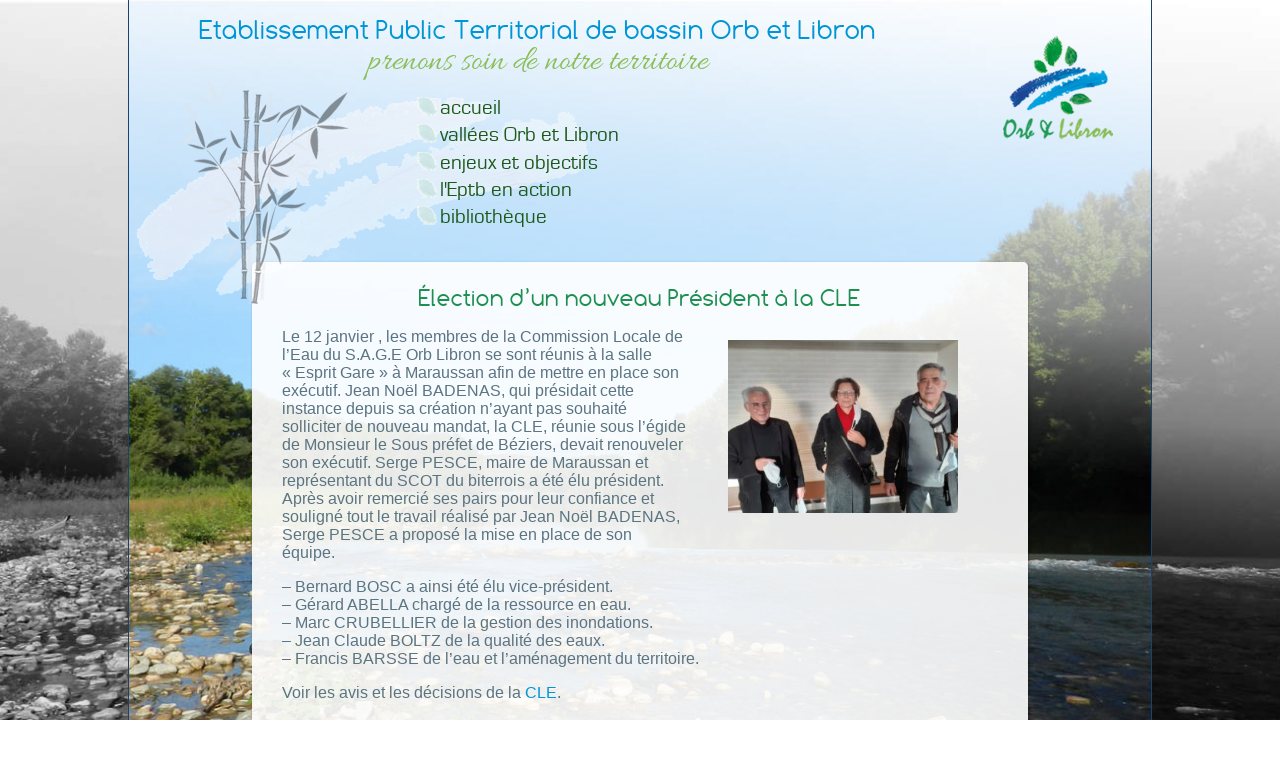

--- FILE ---
content_type: text/html; charset=UTF-8
request_url: https://www.vallees-orb-libron.fr/election-du-president-de-la-cle/
body_size: 2837
content:
<!doctype html>
<!--[if lt IE 7]> <html class="lt-ie9 lt-ie8 lt-ie7" lang="fr"> <![endif]-->

<!--[if IE 7]>    <html class="lt-ie9 lt-ie8" lang="fr"> <![endif]-->

<!--[if IE 8]>    <html class="lt-ie9" lang="fr"> <![endif]-->

<!--[if gt IE 8]><!--> <html lang="fr"> <!--<![endif]-->

<head>
	<meta charset="utf-8">
	<meta name="viewport" content="width=device-width, initial-scale=1"/>

	<title>
	Actualités : Élection d&rsquo;un nouveau Président à la CLE	</title>
		<meta name="author" content="celinedesign">

	<link rel="stylesheet"
		  href="https://www.vallees-orb-libron.fr/wp-content/themes/smvol/style.css">

    <!--[if lt IE 9]>
	<script src="https://www.vallees-orb-libron.fr/wp-content/themes/smvol/app/resources/html5shiv.js">
	</script>
	<![endif]-->
	<script data-dojo-config="async: 1, tlmSiblingOfDojo: 0, deps:['app/run']"
            src="https://www.vallees-orb-libron.fr/wp-content/themes/smvol/dojo/dojo.js" defer>
    </script>

</head>

<body class="election-du-president-de-la-cle"
	data-fond="https://www.vallees-orb-libron.fr/wp-content/themes/smvol/app/resources/images/fond-accueil-couleur.jpg"
	data-fond-bw="https://www.vallees-orb-libron.fr/wp-content/themes/smvol/app/resources/images/fond-accueil-noirblc.jpg"
	data-flower="https://www.vallees-orb-libron.fr/wp-content/themes/smvol/app/resources/images/bambou.png">
	<!--[if lt IE 7]>
	<p class=chromeframe>
		Votre navigateur est <em>ancient !</em>
		<a href="http://browsehappy.com/">
			Passez sur un navigateur différent
		</a> ou
		<a href="http://www.google.com/chromeframe/?redirect=true">
			installez Google Chrome Frame
		</a>
		pour profiter de ce site.
	</p>
	<![endif]-->

<div class="main" id="main">
	<header>
		<hgroup>
			<h1>Etablissement Public Territorial de bassin Orb et Libron</h1>
			<h2 class="baseline">prenons soin de notre territoire</h2>
		</hgroup>
		<img src="https://www.vallees-orb-libron.fr/wp-content/themes/smvol/app/resources/images/logo-orb-libron.png" alt="logo" class="logo" id="logo">
	</header>
<nav class="clearfix">
	<ul class="clearfix">
		<li><a href="/">accueil</a></li>
											<li><span>vallées Orb et Libron</span>
	            <ul class="clearfix">
										<li>
						un milieu physique						<ul>
															<li>
									<a href="https://www.vallees-orb-libron.fr/geologie-hydrographie/">
										Géologie et hydrographie									</a>
								</li>
    														<li>
									<a href="https://www.vallees-orb-libron.fr/geographie-climat/">
										Géographie et climat									</a>
								</li>
    												</ul>
					</li>
    									<li>
						un milieu naturel						<ul>
															<li>
									<a href="https://www.vallees-orb-libron.fr/faune-flore/">
										Faune et flore									</a>
								</li>
    														<li>
									<a href="https://www.vallees-orb-libron.fr/paysages/">
										Paysages									</a>
								</li>
    												</ul>
					</li>
    									<li>
						un milieu humain						<ul>
															<li>
									<a href="https://www.vallees-orb-libron.fr/activites/">
										Activités									</a>
								</li>
    														<li>
									<a href="https://www.vallees-orb-libron.fr/population/">
										Population									</a>
								</li>
    														<li>
									<a href="https://www.vallees-orb-libron.fr/patrimoine/">
										Patrimoine									</a>
								</li>
    												</ul>
					</li>
    								</ul>
	        </li>
    										<li><span>enjeux et objectifs</span>
	            <ul class="clearfix">
										<li>
						ressources en eau						<ul>
															<li>
									<a href="https://www.vallees-orb-libron.fr/etat-lieux-ressources-eau/">
										état des lieux									</a>
								</li>
    														<li>
									<a href="https://www.vallees-orb-libron.fr/diagnostics-objectifs-ressources/">
										Diagnostics et objectifs									</a>
								</li>
    														<li>
									<a href="https://www.vallees-orb-libron.fr/types-actions-ressources/">
										Types d'actions									</a>
								</li>
    												</ul>
					</li>
    									<li>
						qualité des eaux						<ul>
															<li>
									<a href="https://www.vallees-orb-libron.fr/etat-lieux-qualite-eau/">
										état des lieux									</a>
								</li>
    														<li>
									<a href="https://www.vallees-orb-libron.fr/diagnostics-objectifs-qualite-eau/">
										Diagnostics et objectifs									</a>
								</li>
    														<li>
									<a href="https://www.vallees-orb-libron.fr/types-actions-qualite-eau/">
										Types d'action									</a>
								</li>
    												</ul>
					</li>
    									<li>
						crues et inondations						<ul>
															<li>
									<a href="https://www.vallees-orb-libron.fr/diagnostics-objectifs-crues/">
										Diagnostics et objectifs									</a>
								</li>
    														<li>
									<a href="https://www.vallees-orb-libron.fr/types-actions-crues/">
										Types d'actions									</a>
								</li>
    														<li>
									<a href="https://www.vallees-orb-libron.fr/crues-orb/">
										Les crues de l'Orb									</a>
								</li>
    												</ul>
					</li>
    									<li>
						écologie des milieux						<ul>
															<li>
									<a href="https://www.vallees-orb-libron.fr/delta-de-lorb/">
										Le plan de gestion du delta de l'Orb									</a>
								</li>
    														<li>
									<a href="https://www.vallees-orb-libron.fr/la-zone-humide-les-orpellieres/">
										la zone humide les Orpellières									</a>
								</li>
    														<li>
									<a href="https://www.vallees-orb-libron.fr/zones-humides/">
										Zones humides									</a>
								</li>
    														<li>
									<a href="https://www.vallees-orb-libron.fr/morpho-ecologie/">
										Morpho écologie									</a>
								</li>
    												</ul>
					</li>
    								</ul>
	        </li>
    										<li><span>l'Eptb en action</span>
	            <ul class="clearfix">
										<li>
						ETPB Orb et Libron						<ul>
															<li>
									<a href="https://www.vallees-orb-libron.fr/marches-publiques/">
										Marchés Publics									</a>
								</li>
    														<li>
									<a href="https://www.vallees-orb-libron.fr/missions-statuts/">
										Mission et statuts									</a>
								</li>
    														<li>
									<a href="https://www.vallees-orb-libron.fr/avis-decision/">
										Avis et décisions									</a>
								</li>
    														<li>
									<a href="https://www.vallees-orb-libron.fr/organisation/">
										Organisation									</a>
								</li>
    												</ul>
					</li>
    									<li>
						les actions						<ul>
															<li>
									<a href="https://www.vallees-orb-libron.fr/inondations/">
										Gestion des cours d'eau									</a>
								</li>
    														<li>
									<a href="https://www.vallees-orb-libron.fr/gestion-ressource/">
										Gestion de la ressource									</a>
								</li>
    														<li>
									<a href="https://www.vallees-orb-libron.fr/qualite-eaux/">
										Qualité des eaux									</a>
								</li>
    														<li>
									<a href="https://www.vallees-orb-libron.fr/morpho-ecologique/">
										Morpho écologique									</a>
								</li>
    												</ul>
					</li>
    									<li>
						les outils de gestion						<ul>
															<li>
									<a href="https://www.vallees-orb-libron.fr/sage-gestion/">
										SAGE									</a>
								</li>
    														<li>
									<a href="https://www.vallees-orb-libron.fr/papi/">
										PAPI									</a>
								</li>
    														<li>
									<a href="https://www.vallees-orb-libron.fr/contrat-riviere-gestion/">
										Contrat de rivière									</a>
								</li>
    												</ul>
					</li>
    								</ul>
	        </li>
    											<li>
					<a href="https://www.vallees-orb-libron.fr/category/bibliotheque/">
						bibliothèque					</a>
				</li>
				</ul>

	<select id="navMobile">
		<option value="/">accueil</option>
					<optgroup label="vallées Orb et Libron">
									<option value="https://www.vallees-orb-libron.fr/faune-flore/">
						Faune et flore					</option>
									<option value="https://www.vallees-orb-libron.fr/paysages/">
						Paysages					</option>
									<option value="https://www.vallees-orb-libron.fr/activites/">
						Activités					</option>
									<option value="https://www.vallees-orb-libron.fr/population/">
						Population					</option>
									<option value="https://www.vallees-orb-libron.fr/patrimoine/">
						Patrimoine					</option>
									<option value="https://www.vallees-orb-libron.fr/geologie-hydrographie/">
						Géologie et hydrographie					</option>
									<option value="https://www.vallees-orb-libron.fr/geographie-climat/">
						Géographie et climat					</option>
							</optgroup>
					<optgroup label="enjeux et objectifs">
									<option value="https://www.vallees-orb-libron.fr/delta-de-lorb/">
						Le plan de gestion du delta de l'Orb					</option>
									<option value="https://www.vallees-orb-libron.fr/la-zone-humide-les-orpellieres/">
						la zone humide les Orpellières					</option>
									<option value="https://www.vallees-orb-libron.fr/zones-humides/">
						Zones humides					</option>
									<option value="https://www.vallees-orb-libron.fr/morpho-ecologie/">
						Morpho écologie					</option>
									<option value="https://www.vallees-orb-libron.fr/etat-lieux-qualite-eau/">
						état des lieux					</option>
									<option value="https://www.vallees-orb-libron.fr/diagnostics-objectifs-qualite-eau/">
						Diagnostics et objectifs					</option>
									<option value="https://www.vallees-orb-libron.fr/types-actions-qualite-eau/">
						Types d'action					</option>
									<option value="https://www.vallees-orb-libron.fr/diagnostics-objectifs-crues/">
						Diagnostics et objectifs					</option>
									<option value="https://www.vallees-orb-libron.fr/types-actions-crues/">
						Types d'actions					</option>
									<option value="https://www.vallees-orb-libron.fr/crues-orb/">
						Les crues de l'Orb					</option>
							</optgroup>
					<optgroup label="l'Eptb en action">
									<option value="https://www.vallees-orb-libron.fr/marches-publiques/">
						Marchés Publics					</option>
									<option value="https://www.vallees-orb-libron.fr/inondations/">
						Gestion des cours d'eau					</option>
									<option value="https://www.vallees-orb-libron.fr/gestion-ressource/">
						Gestion de la ressource					</option>
									<option value="https://www.vallees-orb-libron.fr/qualite-eaux/">
						Qualité des eaux					</option>
									<option value="https://www.vallees-orb-libron.fr/morpho-ecologique/">
						Morpho écologique					</option>
									<option value="https://www.vallees-orb-libron.fr/sage-gestion/">
						SAGE					</option>
									<option value="https://www.vallees-orb-libron.fr/papi/">
						PAPI					</option>
									<option value="https://www.vallees-orb-libron.fr/contrat-riviere-gestion/">
						Contrat de rivière					</option>
									<option value="https://www.vallees-orb-libron.fr/missions-statuts/">
						Mission et statuts					</option>
									<option value="https://www.vallees-orb-libron.fr/avis-decision/">
						Avis et décisions					</option>
							</optgroup>
					<optgroup label="bibliothèque">
									<option value="https://www.vallees-orb-libron.fr/sage/">
						SAGE Orb et Libron					</option>
									<option value="https://www.vallees-orb-libron.fr/etudes/">
						Etudes / Rapports					</option>
									<option value="https://www.vallees-orb-libron.fr/phototheque/">
						Photothèque					</option>
									<option value="https://www.vallees-orb-libron.fr/contrat-riviere/">
						Contrats de rivière					</option>
							</optgroup>
			</select>

</nav>
<div class="content" id="content">
	<article class="clearfix">
						<header>
				<h1>
										Élection d&rsquo;un nouveau Président à la CLE				</h1>
			</header>
			
<div class="wp-block-image"><figure class="alignright size-large is-resized"><a href="http://www.vallees-orb-libron.fr/wp-content/uploads/2021/01/CLE12janvier2021.jpg"><img decoding="async" src="http://www.vallees-orb-libron.fr/wp-content/uploads/2021/01/CLE12janvier2021-1024x768.jpg" alt="" class="wp-image-2046" width="230" height="173" srcset="https://www.vallees-orb-libron.fr/wp-content/uploads/2021/01/CLE12janvier2021-1024x768.jpg 1024w, https://www.vallees-orb-libron.fr/wp-content/uploads/2021/01/CLE12janvier2021-300x225.jpg 300w, https://www.vallees-orb-libron.fr/wp-content/uploads/2021/01/CLE12janvier2021-768x576.jpg 768w, https://www.vallees-orb-libron.fr/wp-content/uploads/2021/01/CLE12janvier2021.jpg 1440w" sizes="(max-width: 230px) 100vw, 230px" /></a></figure></div>



<p>Le 12 janvier , les membres de la Commission Locale de l’Eau du S.A.G.E Orb Libron se sont réunis à la salle « Esprit Gare » à Maraussan afin de mettre en place son exécutif. Jean Noël BADENAS, qui présidait cette instance depuis sa création n&rsquo;ayant pas souhaité solliciter de nouveau mandat, la CLE, réunie sous l&rsquo;égide de Monsieur le Sous préfet de Béziers, devait renouveler son exécutif. Serge PESCE, maire de Maraussan et représentant du SCOT du biterrois a été élu président. Après avoir remercié ses pairs pour leur confiance et souligné tout le travail réalisé par Jean Noël BADENAS, Serge PESCE a proposé la mise en place de son équipe.</p>



<p>&#8211; Bernard BOSC a ainsi été élu vice-président.<br>&#8211; Gérard ABELLA chargé de la ressource en eau.<br>&#8211; Marc CRUBELLIER de la gestion des inondations.<br>&#8211; Jean Claude BOLTZ de la qualité des eaux.<br>&#8211; Francis BARSSE de l&rsquo;eau et l&rsquo;aménagement du territoire.</p>



<p>Voir les avis et les décisions de la <a href="http://www.vallees-orb-libron.fr/sage/">CLE</a>.</p>



<p>LR</p>
			</article></div>

</div>
<footer>
	<nav>
		<ul>
			<li id="contact">contact</li>
			<li><a href="partenaires">partenaires</a></li>
			<li><a href="credits">crédits</a></li>
			<li><a href="sitemap">plan du site</a></li>
		</ul>
	</nav>
</footer>
</body>
</html>

--- FILE ---
content_type: text/css
request_url: https://www.vallees-orb-libron.fr/wp-content/themes/smvol/style.css
body_size: 2493
content:
/*
Theme Name: Smvol
Author: CelineDesign
Author URI: http://www.celinedesign.com/
*/

@font-face {
    font-family: 'ComfortaaRegular';
    src: url('app/resources/fonts/Comfortaa_Regular-webfont.eot');
    src: url('app/resources/fonts/Comfortaa_Regular-webfont.eot?#iefix') format('embedded-opentype'),
         url('app/resources/fonts/Comfortaa_Regular-webfont.woff') format('woff'),
         url('app/resources/fonts/Comfortaa_Regular-webfont.ttf') format('truetype'),
         url('app/resources/fonts/Comfortaa_Regular-webfont.svg#ComfortaaRegular') format('svg');
    font-weight: normal;
    font-style: normal;
}
@font-face {
    font-family: 'AlluraRegular';
    src: url('app/resources/fonts/Allura-Regular-webfont.eot');
    src: url('app/resources/fonts/Allura-Regular-webfont.eot?#iefix') format('embedded-opentype'),
         url('app/resources/fonts/Allura-Regular-webfont.woff') format('woff'),
         url('app/resources/fonts/Allura-Regular-webfont.ttf') format('truetype'),
         url('app/resources/fonts/Allura-Regular-webfont.svg#AlluraRegular') format('svg');
    font-weight: normal;
    font-style: normal;
}
@font-face {
    font-family: 'EurostileRegular';
    src: url('app/resources/fonts/eurosti-webfont.eot');
    src: url('app/resources/fonts/eurosti-webfont.eot?#iefix') format('embedded-opentype'),
         url('app/resources/fonts/eurosti-webfont.woff') format('woff'),
         url('app/resources/fonts/eurosti-webfont.ttf') format('truetype'),
         url('app/resources/fonts/eurosti-webfont.svg#EurostileRegular') format('svg');
    font-weight: normal;
    font-style: normal;

}
html, body {
	margin: 0;
	padding: 0;
}
body {
	min-height: 100%;
	font-family: "HelveticaNeue-Light", "Helvetica Neue Light", "Helvetica Neue",
					Helvetica, Arial, "Lucida Grande", sans-serif;
	font-weight: 300;
	color: #5b7481;
}
div.main {
	width: 80%;
	min-height: 95%;
	margin: 0 auto;
	position: relative;
	overflow: hidden;
	z-index: 1;
}
div.main, footer ul {
	border: 1px solid #1b426f;
	border-top: none;
	-webkit-box-sizing: border-box;
	-moz-box-sizing: border-box;
	box-sizing: border-box;
}
header h1 {
	font-family: 'ComfortaaRegular';
	color: #0095d4;
	font-size: 1.7em;
	font-weight: normal;
	margin: 0;
	margin-top: 0.5em;
}
header h2 {
	margin-bottom: 0.5em;
	font-family: 'AlluraRegular';
	color: #8abe59;
	font-size: 2.2em;
	font-weight: normal;
	margin-top: 0;
	line-height: 0.9em;
}
header hgroup {
	width: 80%;
	text-align: center;
}
img.logo {
	position: absolute;
	right: 2em;
	top: 2em;
	width: 20%;
	max-width: 121px;
}
.lt-ie9 img.logo {
	height: auto;
	width: auto;
}

nav ul li a {
	text-decoration: none;
	text-transform: lowercase;
}
	div.main > nav {
		margin-left: 28%;
		font-size: 1.3em;
	}
	div.main > nav ul {
		font-family: 'EurostileRegular';
		list-style-type: none;
		margin: 0;
		padding: 0;
	}
	div.main > nav > ul > li {
		padding: 0.1em 25px;
		background: url("app/resources/images/feuilles.png") no-repeat;
		float: left;
		clear: both;
		cursor: pointer;
		position: relative;
		min-width: 205px;
	}
	div.main > nav > ul > li:hover > ul {
		display: block;
	}
	div.main > nav > ul > li li {
		cursor: auto;
		text-transform: lowercase;
	}
	div.main > nav,
	div.main > nav > ul > li > a {
		color: #1c591b;
	}
	div.main > nav > ul > li > ul {
		display: none;
		width: 500px;
		position: absolute;
		z-index: 10;
		top: -10px;
		left: 210px;
		font-size: 0.9em;
		border-radius: 5px;
		-webkit-box-shadow:rgba(0,0,0,0.3) 1px 1px 3px;
		-moz-box-shadow:rgba(0,0,0,0.3) 1px 1px 3px;
		box-shadow:rgba(0,0,0,0.3) 1px 1px 3px;
		background-color: rgb(230, 245, 245);
		background-color: rgba(230, 245, 245, .95);
		-webkit-box-sizing: border-box;
		-moz-box-sizing: border-box;
		box-sizing: border-box;
		padding: 1em 0.5em;
	}
	div.main > nav > ul > li > ul > li {
		float: left;
		width: 50%;
		color: #009bd6;
		padding-top: 0.5em;
	}
	div.main > nav > ul > li > ul > li:first-child,
	div.main > nav > ul > li > ul > li:nth-child(2) {
		padding-top: 0;
	}
	div.main > nav > ul > li > ul > li:nth-child(2n+1) {
		clear: both;
	}
	div.main > nav > ul > li > ul > li > ul {
		text-transform: none;
		margin-left: 1em;
	}
	div.main > nav > ul > li > ul > li > ul > li {
		margin: 0.25em 0;
	}
	div.main > nav > ul > li > ul > li > ul > li a {
		color: #8ABE59;
		font-size: 0.9em;
	}
	#navMobile {
		display: none;
	}


div.content {
	margin: 2em auto 3em;
	padding: 1% 3% 3%;
	border-radius: 5px;
	-webkit-box-shadow:rgba(0,0,0,0.3) 1px 1px 3px;
	-moz-box-shadow:rgba(0,0,0,0.3) 1px 1px 3px;
	box-shadow:rgba(0,0,0,0.3) 1px 1px 3px;
	background-color: rgb(255, 255, 255);
	background-color: rgba(255, 255, 255, .9);
	width: 70%;
	position: relative;
}
div.content a {
   color: #0095d4;
	text-decoration: none;

}
.lt-ie9 div.content {
	background:transparent;
	filter:progid:DXImageTransform.Microsoft.gradient(startColorstr=#E5FFFFFF,endColorstr=#E5FFFFFF);
	zoom: 1;
}
article h1 {
	font-family: 'ComfortaaRegular';
	font-weight: normal;
	color: #1e8f50;
	font-size: 1.5em;
	text-align: center;
	margin: 0.5em 0;
}

article h2 {
	font-family: 'ComfortaaRegular';
	font-weight: normal;
	color: #62a323;
	font-size: 1.3em;
}
div.content article h2 a {
	color: #62a323;
}

article h3 {
	font-family: 'ComfortaaRegular';
	font-weight: normal;
	color: #5b7481;
	font-size: 1.2em;
	clear: both;
}
div.content > article img.alignleft {
	display: block;
	float: left;
	margin-right: 1.5em;
	margin-bottom: 1.5em;
}
div.content > article img.alignright {
	display: block;
	float: right;
	margin: 0 0 1.5em 1.5em;
}
div.content > article img.aligncenter {
	display: block;
	float: none;
	margin: 1.5em auto;
}
div.content > article ul.carte img {
	float: none;
	margin: 0;
	vertical-align: middle;
}
div.content > article ul.carte {
	list-style-type: none;
}
div.content > article ul.carte li {
	display: inline-block;
	width: 33%;
	line-height: 7em;
}
div.content > article > div.intro {
	color: #62a323;
	padding-bottom: 1em;
}

body.bibliotheque div.content{
	-webkit-box-shadow: none;
	-moz-box-shadow: none;
	box-shadow: none;
	background-color: transparent;
	border-radius: 0;
	padding: 0;
	width: 76%;
}
body.bibliotheque div.content > a {
	display: block;
	float: left;
	width: 49.5%;
	margin-right: 0.5%;
	margin-bottom: 0.5%;
	line-height: 8em;
	text-align: center;
	border-radius: 5px;
	-webkit-box-shadow:rgba(0,0,0,0.3) 1px 1px 3px;
	-moz-box-shadow:rgba(0,0,0,0.3) 1px 1px 3px;
	box-shadow:rgba(0,0,0,0.3) 1px 1px 3px;
	background-color: rgb(255, 255, 255);
	background-color: rgba(255, 255, 255, .9);
	color: #0095d4;
	text-decoration: none;
}
body.bibliotheque div.content > a:hover {
	-webkit-transition: color, background-color .5s;
	-moz-transition: color, background-color .5s;
	-o-transition: color, background-color .5s;
	-ms-transition: color, background-color .5s;
	transition: color, background-color .5s;
	color: #8abe59;
	background-color: rgba(230, 245, 245);
	background-color: rgba(230, 245, 245, 0.8);
}
body.bibliotheque div.content > a:nth-child(2n) {
	margin-right: 0;
}

footer {
	width: 100%;
	background-color: #414d6e;
	height: 5%;
	text-align: right;
	border-top: 2px solid #fff;
	-webkit-box-sizing: border-box;
	-moz-box-sizing: border-box;
	box-sizing: border-box;
}
footer nav {
	height: 100%;
	font-size: 0.9em;
}
footer nav ul {
	width: 80%;
	margin: 0 auto;
	list-style-type: none;
	padding: 0;
	height: 100%;
	overflow: hidden;
}
footer nav ul li {
	float: left;
	margin: 0;
	padding: 0.5em 0;
	width: 25%;
	height: 100%;
	text-align: center;
	-webkit-box-sizing: border-box;
	-moz-box-sizing: border-box;
	box-sizing: border-box;
}
footer nav ul li a,
footer nav ul li {
	color: #fff;
}


body.bibliotheque footer nav ul{
	background-color: #1e3722;
}
body.syndicat footer nav ul{
	background-color: #003d61;
}
body.vallees footer nav ul{
	background-color: #2a3227;
}
body.enjeux footer nav ul{
	background-color: #3c446b;
}
div.content.phototheque {
	text-align: center;
}
div.content.phototheque > article img {
	margin: 2em;
	float: none;
}

#contact {
	cursor: pointer;
}
.contactPopup {
	visibility:hidden;
	bottom: 1em;
	left: 40%;
	background-color: #95ca62;
	background-color: rgba(149,202,98,0.95);
  -webkit-transform: scale(0);
  -webkit-transition: visibility 0s linear 0.7s, -webkit-transform .7s cubic-bezier(0.895, 0.030, 0.685, 0.220);
  -moz-transform: scale(0);
  -moz-transition: visibility 0s linear 0.7s, -moz-transform .7s cubic-bezier(0.895, 0.030, 0.685, 0.220);
  -o-transform: scale(0);
  -o-transition: visibility 0s linear 0.7s, -o-transform .7s cubic-bezier(0.755, 0.050, 0.855, 0.060);
  -ms-transform: scale(0);
  -ms-transition: visibility 0s linear 0.7s, -ms-transform .7s cubic-bezier(0.755, 0.050, 0.855, 0.060);
  transform: scale(0);
  transition: visibility 0s linear 0.7s, transform .7s cubic-bezier(0.755, 0.050, 0.855, 0.060);
  position: absolute;
  padding: 1em;
  padding-bottom: 1.5em;
  z-index: 99;
  webkit-box-shadow: 2px 2px 5px rgb(61,61,61);
  moz-box-shadow: 2px 2px 5px rgb(61,61,61);
  box-shadow: 2px 2px 5px rgb(61,61,61);
  color: #fff;
  border-radius: 5px;
  border: 1px solid #FFF;
  text-align: center;
}
.lt-ie9 .contactPopup {
	display: none;
}
.contactPopupOpen {
	visibility:visible;
	-webkit-transition-delay:0s;
	-moz-transition-delay:0s;
	-o-transition-delay:0s;
	-ms-transition-delay:0s;
	transition-delay:0s;
  -webkit-transform: scale(1);
  -moz-transform: scale(1);
  -o-transform: scale(1);
  -ms-transform: scale(1);
  transform: scale(1);
}
.lt-ie9 .contactPopupOpen {
	display: block;
}
.contactCloseButton {
  position: absolute;
  right: -0.5em;
  top: -0.5em;
  background-color: #000;
  color: #FFF;
  text-align: center;
  font-family: arial;
  moz-border-radius: 50%;
  webkit-border-radius: 50%;
  border-radius: 50%;
  border: 2px solid #FFF;
  cursor: pointer;
  font-size: 1.5em;
  width: 1em;
  height: 1em;
  line-height: 0.9em;
}
.next-link {
	display: block;
	margin-top: 2em;
	text-align: right;
}
.next-link-container {
	margin-top: 2em;
}
.next-link-container a {
	display: block;
}
.next-link-container .previous-link {
	float: left;
}
.next-link-container .next-link {
	float: right;
}
.title-container {
	margin-top: 1em;
}
.actu-title {
	float: left;
	margin: 0;
}
.date-pub {
	float: left;
	font-size: 0.8em;
	line-height: 2.1em;
}

@media only screen and (max-width: 1530px) {
	div.main > nav > ul > li > ul {
		width: 430px;
	}
}
@media only screen and (max-width: 1140px) {
	div.main > nav > ul > li > ul > li {
	    width: 100%;
	}
	div.main > nav > ul > li > ul {
		width: 250px;
	}
}
@media only screen and (max-width: 900px) {
	div.main {
		width: 90%;
	}
	div.content {
		width: 80%;
	}
	img.flower {
		display: none;
	}
	div.main > nav {
		margin-left: 1em;
	}
}
@media only screen and (max-width: 630px) {
	div.main > nav > ul {
		display: none;
	}
	#navMobile {
		display: block;
		width: 70%;
	}
	img.logo {
		right: 1%;
	}
}
@media only screen and (max-width: 520px) {
	#navMobile {
		width: 90%;
	}
}
@media only screen and (max-width: 400px) {
	footer nav ul li {
		width: 50%;
	}
}

.alignleft {
	float: left;
}
.alignright {
	float: right;
}

.clearfix:before,
.clearfix:after {
    content: " ";
    display: table;
}
.clearfix:after {
    clear: both;
}
.lt-ie8 .clearfix {
    zoom: 1;
}

--- FILE ---
content_type: application/javascript
request_url: https://www.vallees-orb-libron.fr/wp-content/themes/smvol/dojo/dojo.js
body_size: 32521
content:
//>>built
(function(b,j){var l,o,i=function(){},f=function(a){for(var b in a)return 0;return 1},m={}.toString,g=function(a){return m.call(a)=="[object Function]"},p=function(a){return m.call(a)=="[object String]"},a=function(a){return m.call(a)=="[object Array]"},k=function(a,b){if(a)for(var c=0;c<a.length;)b(a[c++])},e=function(a,b){for(var c in b)a[c]=b[c];return a},n=function(a,b){return e(Error(a),{src:"dojoLoader",info:b})},q=1,c=function(){return"_"+q++},d=function(a,b,c){return qa(a,b,c,0,d)},h=this,
t=h.document,x=t&&t.createElement("DiV"),u=d.has=function(a){return g(r[a])?r[a]=r[a](h,t,x):r[a]},r=u.cache=j.hasCache;u.add=function(a,b,c,d){(r[a]===void 0||d)&&(r[a]=b);return c&&u(a)};for(var s in b.has)u.add(s,b.has[s],0,1);d.async=1;var H=new Function("return eval(arguments[0]);");d.eval=function(a,b){return H(a+"\r\n////@ sourceURL="+b)};var I={},C=d.signal=function(b,c){var d=I[b];k(d&&d.slice(0),function(b){b.apply(null,a(c)?c:[c])})},D=d.on=function(a,b){var c=I[a]||(I[a]=[]);c.push(b);
return{remove:function(){for(var a=0;a<c.length;a++)if(c[a]===b){c.splice(a,1);break}}}},M=[],O={},S=[],v={},A={},E=[],w={},B="",J={},P={};s={};var N=function(a){var b,c,d,h;for(b in P)c=P[b],(d=b.match(/^url\:(.+)/))?J[ra(d[1],a)]=c:b=="*now"?h=c:b!="*noref"&&(J[W(b,a).mid]=c);h&&h(fa(a));P={}},Q=function(a,b,c){b.splice(0,b.length);var d,h=0;for(d in a)b.push([d,a[d]]),a[d]==c&&(h=d);b.sort(function(a,b){return b[0].length-a[0].length});for(a=0;a<b.length;)c=b[a++],c[2]=RegExp("^"+c[0].replace(/([\.$?*|{}\(\)\[\]\\\/\+^])/g,
function(a){return"\\"+a})+"(/|$)"),c[3]=c[0].length+1;return h},K=function(a,b){var c=a.name;c||(c=a,a={name:c});a=e({main:"main",mapProg:[]},a);a.location=(b||"")+(a.location?a.location:c);a.reverseName=Q(a.packageMap,a.mapProg,c);if(!a.main.indexOf("./"))a.main=a.main.substring(2);e(O,a.paths);v[c]=a;A[c]=c},z=function(a,b){for(var c in a){if(c=="waitSeconds")d.waitms=(a[c]||0)*1E3;c=="cacheBust"&&(B=a[c]?p(a[c])?a[c]:(new Date).getTime()+"":"");if(c=="baseUrl"||c=="combo")d[c]=a[c];a[c]!==r&&
(d.rawConfig[c]=a[c],c!="has"&&u.add("config-"+c,a[c],0,b))}if(!d.baseUrl)d.baseUrl="./";/\/$/.test(d.baseUrl)||(d.baseUrl+="/");for(c in a.has)u.add(c,a.has[c],0,b);k(a.packages,K);for(o in a.packagePaths)k(a.packagePaths[o],function(a){K(a,o+"/")});Q(e(O,a.paths),S);k(a.aliases,function(a){p(a[0])&&(a[0]=RegExp("^"+a[0].replace(/([\.$?*|{}\(\)\[\]\\\/\+^])/g,function(a){return"\\"+a})+"$"));M.push(a)});Q(e(A,a.packageMap),E);if(a.cache)N(),P=a.cache,a.cache["*noref"]&&N();C("config",[a,d.rawConfig])};
u("dojo-cdn");var F,y,G,X=t.getElementsByTagName("script");for(l=0;l<X.length&&!G;l++)if((y=X[l].getAttribute("src"))&&(G=y.match(/(.*)\/?dojo\.js(\W|$)/i)))b.baseUrl=F=b.baseUrl||j.baseUrl||G[1],(y=X[l].getAttribute("data-dojo-config")||X[l].getAttribute("djConfig"))&&(s=d.eval("({ "+y+" })","data-dojo-config"));d.rawConfig={};z(j,1);z(b,1);z(s,1);if(u("dojo-cdn"))v.dojo.location=F,v.dijit.location=F+"../dijit/",v.dojox.location=F+"../dojox/";var Y=function(a){T++;k(a.deps,sa);ga()},qa=function(b,
h,k,g,f){if(p(b)){if((h=U(b,g,!0))&&h.executed)return h.result;throw n("undefinedModule",b);}a(b)||(z(b),b=h,h=k);if(a(b))if(b.length){for(var k="require*"+c(),r,q=[],s=0;s<b.length;){r=b[s++];if(r in{exports:1,module:1})throw n("illegalModuleId",r);q.push(U(r,g))}h=e(Z("",k,0,""),{injected:2,deps:q,def:h||i,require:g?g.require:d});w[h.mid]=h;Y(h);b=T&&d.async;T++;ha(h,b);ga();h.executed||R.push(h);$()}else h&&h();return f},fa=function(a){if(!a)return d;var b=a.require;if(!b)b=function(c,d,h){return qa(c,
d,h,a,b)},a.require=e(b,d),b.module=a,b.toUrl=function(b){return ra(b,a)},b.toAbsMid=function(b){return ia(b,a)};return b},R=[],aa=[],L={},Da=function(a){a.injected=1;L[a.mid]=1;a.url&&(L[a.url]=a.pack||1)},ca=function(a){a.injected=2;delete L[a.mid];a.url&&delete L[a.url];f(L)&&ba()},Ea=d.idle=function(){return!aa.length&&f(L)&&!R.length&&!T},ja=function(a,b){for(var c=0;c<b.length;c++)if(b[c][2].test(a))return b[c];return 0},ta=function(a){for(var b=[],c,d,a=a.replace(/\\/g,"/").split("/");a.length;)c=
a.shift(),c==".."&&b.length&&d!=".."?(b.pop(),d=b[b.length-1]):c!="."&&b.push(d=c);return b.join("/")},Z=function(a,b,c,d,h){return{pid:a,mid:b,pack:c,url:d,executed:0,def:0,cacheId:h}},ua=function(a,b,c,d,h,e,i,f){var r,q,s,t=0;s=/^\./.test(a);if(/(^\/)|(\:)|(\.js$)/.test(a)||s&&!b)return Z(0,a,0,a);else{a=ta(s?b.mid+"/../"+a:a);if(/^\./.test(a))throw n("irrationalPath",a);if(s=(b=b&&b.pack&&b.pack.mapProg)&&ja(a,b)||ja(a,e)){b=s[1];a=a.substring(s[3]);r=c[b];if(!a)a=r.main;q=a;t=r.reverseName+"/"+
a;a=b+"/"+a}else b="";var p=0;k(M,function(b){var c=a.match(b[0]);c&&c.length>0&&(p=g(b[1])?a.replace(b[0],b[1]):b[1])});if(p)return ua(p,0,c,d,h,e,i,f);if(c=d[a])return f?Z(c.pid,c.mid,c.pack,c.url,t):d[a]}d=(s=ja(a,i))?s[1]+a.substring(s[3]-1):b?r.location+"/"+q:u("config-tlmSiblingOfDojo")?"../"+a:a;/(^\/)|(\:)/.test(d)||(d=h+d);d+=".js";return Z(b,a,r,ta(d),t)},W=function(a,b){return ua(a,b,v,w,d.baseUrl,E,S)},va=function(a,b,c){return a.normalize?a.normalize(b,function(a){return ia(a,c)}):ia(b,
c)},wa=0,U=function(a,b,c){var d,h;(d=a.match(/^(.+?)\!(.*)$/))?(h=U(d[1],b,c),h.executed===5&&!h.load&&ka(h),h.load?(d=va(h,d[2],b),a=h.mid+"!"+(h.dynamic?++wa+"!":"")+d):(d=d[2],a=h.mid+"!"+ ++wa+"!waitingForPlugin"),a={plugin:h,mid:a,req:fa(b),prid:d}):a=W(a,b);return w[a.mid]||!c&&(w[a.mid]=a)},ia=d.toAbsMid=function(a,b){return W(a,b).mid},ra=d.toUrl=function(a,b){var c=W(a+"/x",b),d=c.url;return xa(c.pid===0?a:d.substring(0,d.length-5))},ya={injected:2,executed:5,def:3,result:3};F=function(a){return w[a]=
e({mid:a},ya)};var Fa=F("require"),Ga=F("exports"),Ha=F("module"),da={},la=0,ka=function(a){var b=a.result;a.dynamic=b.dynamic;a.normalize=b.normalize;a.load=b.load;return a},Ia=function(a){var b={};k(a.loadQ,function(c){var d=va(a,c.prid,c.req.module),h=a.dynamic?c.mid.replace(/waitingForPlugin$/,d):a.mid+"!"+d,d=e(e({},c),{mid:h,prid:d,injected:0});w[h]||za(w[h]=d);b[c.mid]=w[h];ca(c);delete w[c.mid]});a.loadQ=0;var c=function(a){for(var c=a.deps||[],d=0;d<c.length;d++)(a=b[c[d].mid])&&(c[d]=a)},
d;for(d in w)c(w[d]);k(R,c)},ma=function(a){d.trace("loader-finish-exec",[a.mid]);a.executed=5;a.defOrder=la++;a.loadQ&&(ka(a),Ia(a));for(l=0;l<R.length;)R[l]===a?R.splice(l,1):l++},Ja=[],ha=function(a,b){if(a.executed===4)return d.trace("loader-circular-dependency",[Ja.concat(c).join("->")]),!a.def||b?da:a.cjs&&a.cjs.exports;if(!a.executed){if(!a.def)return da;var c=a.mid,h=a.deps||[],e,k=[],i=0;for(a.executed=4;i<h.length;){e=h[i++];e=e===Fa?fa(a):e===Ga?a.cjs.exports:e===Ha?a.cjs:ha(e,b);if(e===
da)return a.executed=0,d.trace("loader-exec-module",["abort",c]),da;k.push(e)}d.trace("loader-run-factory",[a.mid]);var c=a.def,f;if(u("config-dojo-loader-catches"))try{f=g(c)?c.apply(null,k):c}catch(r){C("error",a.result=n("factoryThrew",[a,r]))}else f=g(c)?c.apply(null,k):c;a.result=f===void 0&&a.cjs?a.cjs.exports:f;ma(a)}return a.result},T=0,$=function(){if(!T){T++;for(var a,b,c=0;c<R.length;)a=la,b=R[c],ha(b),a!=la?c=0:c++;ga()}},ga=function(){T--;Ea()&&C("idle",[])};u("dojo-loader-eval-hint-url")===
void 0&&u.add("dojo-loader-eval-hint-url",1);var xa=function(a){a+="";return a+(B?(/\?/.test(a)?"&":"?")+B:"")},za=function(a){var b=a.plugin;b.executed===5&&!b.load&&ka(b);var c=function(b){a.result=b;ca(a);ma(a);$()};b.load?b.load(a.prid,a.req,c):b.loadQ?b.loadQ.push(a):(b.loadQ=[a],R.unshift(b),sa(b))},V=0,na=0,oa=0,Ka=function(a,b){oa=1;if(u("config-dojo-loader-catches"))try{a===V?V.call(null):d.eval(a,u("dojo-loader-eval-hint-url")?b.url:b.mid)}catch(c){C("error",n("evalModuleThrew",b))}else a===
V?V.call(null):d.eval(a,u("dojo-loader-eval-hint-url")?b.url:b.mid);oa=0},sa=function(a){var b=a.mid,c=a.url;if(!a.executed&&!a.injected&&!(L[b]||a.url&&(a.pack&&L[a.url]===a.pack||L[a.url]==1)))if(Da(a),a.plugin)za(a);else{var h=function(){La(a);a.injected!==2&&(ca(a),e(a,ya));$()};(V=J[b]||J[a.cacheId])?(d.trace("loader-inject",["cache",a.mid,c]),Ka(V,a),h()):(d.trace("loader-inject",["script",a.mid,c]),na=a,d.injectUrl(xa(c),h,a),na=0)}},pa=function(a,b,c){d.trace("loader-define-module",[a.mid,
b]);if(a.injected===2)return C("error",n("multipleDefine",a)),a;e(a,{deps:b,def:c,cjs:{id:a.mid,uri:a.url,exports:a.result={},setExports:function(b){a.cjs.exports=b}}});for(var h=0;h<b.length;h++)b[h]=U(b[h],a);ca(a);if(!g(c)&&!b.length)a.result=c,ma(a);return a},La=function(a,b){for(var c=[],d,h;aa.length;)h=aa.shift(),b&&(h[0]=b.shift()),d=h[0]&&U(h[0])||a,c.push([d,h[1],h[2]]);N(a);k(c,function(a){Y(pa.apply(null,a))})},ea=0,ba=i,Aa=i,ba=function(){ea&&clearTimeout(ea);ea=0},Aa=function(){ba();
d.waitms&&(ea=setTimeout(function(){ba();C("error",n("timeout",L))},d.waitms))};u.add("ie-event-behavior",t.attachEvent&&(typeof opera==="undefined"||opera.toString()!="[object Opera]"));var Ba=function(a,b,c,d){return u("ie-event-behavior")?(a.attachEvent(c,d),function(){a.detachEvent(c,d)}):(a.addEventListener(b,d,!1),function(){a.removeEventListener(b,d,!1)})},Ma=Ba(window,"load","onload",function(){d.pageLoaded=1;t.readyState!="complete"&&(t.readyState="complete");Ma()}),Ca=t.getElementsByTagName("script")[0],
Na=Ca.parentNode;d.injectUrl=function(a,b,c){Aa();var c=c.node=t.createElement("script"),d=Ba(c,"load","onreadystatechange",function(a){var a=a||window.event,c=a.target||a.srcElement;if(a.type==="load"||/complete|loaded/.test(c.readyState))d(),b&&b()});c.type="text/javascript";c.charset="utf-8";c.src=a;Na.insertBefore(c,Ca);return c};d.log=i;d.trace=i;F=function(b,c,h){var e=arguments.length,k=0,f=["require","exports","module"];k||(k=e==1?[0,f,b]:e==2?a(b)?[0,b,c]:g(c)?[b,f,c]:[b,[],c]:[b,c,h]);d.trace("loader-define",
k.slice(0,2));if((e=k[0]&&U(k[0]))&&!L[e.mid])Y(pa(e,k[1],k[2]));else if(!u("ie-event-behavior")||oa)aa.push(k);else{e=e||na;if(!e)for(b in L)if((f=w[b])&&f.node&&f.node.readyState==="interactive"){e=f;break}e?(N(e),Y(pa(e,k[1],k[2]))):C("error",n("ieDefineFailed",k[0]));$()}};F.amd={vendor:"dojotoolkit.org"};e(e(d,j.loaderPatch),b.loaderPatch);D("error",function(a){try{if(a instanceof Error)for(var b in a);}catch(c){}});e(d,{uid:c,cache:J,packs:v});if(!h.define)h.define=F,h.require=d;D=s.deps||b.deps||
j.deps;s=s.callback||b.callback||j.callback;d.boot=D||s?[D||[],s]:0})(this.dojoConfig||this.djConfig||this.require||{},{async:0,hasCache:{"config-selectorEngine":"acme","config-tlmSiblingOfDojo":1,"dojo-built":1,"dojo-loader":1,dom:1,"host-browser":1},packages:[{location:".",name:"dojo"},{location:"../dijit",name:"dijit"},{location:"../dojox",name:"dojox"},{location:"../celinedesign",name:"celinedesign"},{location:"../app",name:"app"}]});
require({cache:{"dojo/i18n":function(){define(["./_base/kernel","require","./has","./_base/array","./_base/config","./_base/lang","./_base/xhr","./json"],function(b,j,l,o,i,f,m,g){l.add("dojo-preload-i18n-Api",1);var m=b.i18n={},p=/(^.*(^|\/)nls)(\/|$)([^\/]*)\/?([^\/]*)/,a=function(a,b,c,d){for(var h=[c+d],b=b.split("-"),e="",k=0;k<b.length;k++)e+=(e?"-":"")+b[k],(!a||a[e])&&h.push(c+e+"/"+d);return h},k={},e=b.getL10nName=function(a,c,d){d=d?d.toLowerCase():b.locale;a="dojo/i18n!"+a.replace(/\./g,
"/");c=c.replace(/\./g,"/");return/root/i.test(d)?a+"/nls/"+c:a+"/nls/"+d+"/"+c},n=function(b,c,d,h,e,n){b([c],function(g){var i=f.clone(g.root),r=a(!g._v1x&&g,e,d,h);b(r,function(){for(var a=1;a<r.length;a++)i=f.mixin(f.clone(i),arguments[a]);k[c+"/"+e]=i;n()})})},q=function(a){var b=i.extraLocale||[],b=f.isArray(b)?b:[b];b.push(a);return b},c=function(a,c,d){if(l("dojo-preload-i18n-Api")){var h=a.split("*"),e=h[1]=="preload";e&&(k[a]||(k[a]=1,u(h[2],g.parse(h[3]),1)),d(1));if(!(h=e))t&&x.push([a,
c,d]),h=t;if(h)return}var a=p.exec(a),i=a[1]+"/",r=a[5]||a[4],m=i+r,h=(a=a[5]&&a[4])||b.locale,j=m+"/"+h,a=a?[h]:q(h),A=a.length,E=function(){--A||d(f.delegate(k[j]))};o.forEach(a,function(a){var d=m+"/"+a;if(l("dojo-preload-i18n-Api")){for(var h,e=d.split("/"),g=b.global[e[0]],f=1;g&&f<e.length-1;g=g[e[f++]]);g&&((h=g[e[f]])||(h=g[e[f].replace(/-/g,"_")]),h&&(k[d]=h))}k[d]?E():n(c,m,i,r,a,E)})};if(l("dojo-unit-tests"))var d=m.unitTests=[];l("dojo-preload-i18n-Api");var h=m.normalizeLocale=function(a){a=
a?a.toLowerCase():b.locale;return a=="root"?"ROOT":a},t=0,x=[],u=m._preloadLocalizations=function(a,d){function e(a,b){for(var c=a.split("-");c.length;){if(b(c.join("-")))return!0;c.pop()}return b("ROOT")}function n(b){b=h(b);e(b,function(h){if(o.indexOf(d,h)>=0)return h=a.replace(/\./g,"/")+"_"+h,t++,j([h],function(a){for(var d in a)k[d+"/"+b]=a[d];for(--t;!t&&x.length;)c.apply(null,x.shift())}),!0;return!1})}n();o.forEach(b.config.extraLocale,n)},r=new Function("__bundle","__checkForLegacyModules",
"__mid","var define = function(){define.called = 1;},    require = function(){define.called = 1;};try{define.called = 0;eval(__bundle);if(define.called==1)return 1;if((__checkForLegacyModules = __checkForLegacyModules(__mid)))return __checkForLegacyModules;}catch(e){}try{return eval('('+__bundle+')');}catch(e){return e;}");m.getLocalization=function(a,b,d){var h,a=e(a,b,d).substring(10);c(a,j,function(a){h=a});return h};l("dojo-unit-tests")&&d.push(function(a){a.register("tests.i18n.unit",function(a){var b;
b=r("{prop:1}");a.is({prop:1},b);a.is(void 0,b[1]);b=r("({prop:1})");a.is({prop:1},b);a.is(void 0,b[1]);b=r("{'prop-x':1}");a.is({"prop-x":1},b);a.is(void 0,b[1]);b=r("({'prop-x':1})");a.is({"prop-x":1},b);a.is(void 0,b[1]);b=r("define({'prop-x':1})");a.is(1,b);b=r("this is total nonsense and should throw an error");a.is(b instanceof Error,!0)})});return f.mixin(m,{dynamic:!0,normalize:function(a,b){return/^\./.test(a)?b(a):a},load:c,cache:k})})},"dojo/_base/kernel":function(){define(["../has","./config",
"require","module"],function(b,j,l,o){var i,f={},m={},g={config:j,global:this,dijit:f,dojox:m},f={dojo:["dojo",g],dijit:["dijit",f],dojox:["dojox",m]},o=l.packs&&l.packs[o.id.match(/[^\/]+/)[0]].packageMap||{};for(i in o)f[i]?f[i][0]=o[i]:f[i]=[o[i],{}];for(i in f)o=f[i],o[1]._scopeName=o[0],j.noGlobals||(this[o[0]]=o[1]);g.scopeMap=f;g.baseUrl=g.config.baseUrl=l.baseUrl;g.isAsync=l.async;g.locale=j.locale;o="$Rev: 28982 $".match(/\d+/);g.version={major:1,minor:7,patch:3,flag:"",revision:o?+o[0]:
NaN,toString:function(){var a=g.version;return a.major+"."+a.minor+"."+a.patch+a.flag+" ("+a.revision+")"}};g.eval=function(){};Function("d","d.eval = function(){return d.global.eval ? d.global.eval(arguments[0]) : eval(arguments[0]);}")(g);g.exit=function(){};typeof console!="undefined"||(console={});for(var f=["assert","count","debug","dir","dirxml","error","group","groupEnd","info","profile","profileEnd","time","timeEnd","trace","warn","log"],p,o=0;p=f[o++];)console[p]||function(){var a=p+"";console[a]=
"log"in console?function(){var b=Array.apply({},arguments);b.unshift(a+":");console.log(b.join(" "))}:function(){};console[a]._fake=!0}();b.add("dojo-debug-messages",!!j.isDebug);b("dojo-debug-messages")?(g.deprecated=function(){},g.experimental=function(){}):g.deprecated=g.experimental=function(){};if(j.modulePaths){g.deprecated("dojo.modulePaths","use paths configuration");b={};for(i in j.modulePaths)b[i.replace(/\./g,"/")]=j.modulePaths[i];l({paths:b})}g.moduleUrl=function(a,b){g.deprecated("dojo.moduleUrl()",
"use require.toUrl","2.0");var e=null;a&&(e=l.toUrl(a.replace(/\./g,"/")+(b?"/"+b:"")+"/*.*").replace(/\/\*\.\*/,"")+(b?"":"/"));return e};g._hasResource={};return g})},"dojo/has":function(){define(["require"],function(b){var j=b.has||function(){},b=navigator.userAgent;j.add("dom-addeventlistener",!!document.addEventListener);j.add("touch","ontouchstart"in document);j.add("device-width",screen.availWidth||innerWidth);j.add("agent-ios",!!b.match(/iPhone|iP[ao]d/));j.add("agent-android",b.indexOf("android")>
1);j.clearElement=function(b){b.innerHTML="";return b};j.normalize=function(b,o){var i=b.match(/[\?:]|[^:\?]*/g),f=0,m=function(b){var p=i[f++];if(p==":")return 0;else{if(i[f++]=="?")return!b&&j(p)?m():(m(!0),m(b));return p||0}};return(b=m())&&o(b)};j.load=function(b,j,i){b?j([b],i):i()};return j})},"dojo/_base/config":function(){define(["../has","require"],function(b,j){var l={},o=j.rawConfig,i;for(i in o)l[i]=o[i];return l})},"dojo/_base/array":function(){define(["./kernel","../has","./lang"],function(b,
j,l){function o(a){return m[a]=new Function("item","index","array",a)}function i(a){var b=!a;return function(e,n,g){var c=0,d=e&&e.length||0,h;d&&typeof e=="string"&&(e=e.split(""));typeof n=="string"&&(n=m[n]||o(n));if(g)for(;c<d;++c){if(h=!n.call(g,e[c],c,e),a^h)return!h}else for(;c<d;++c)if(h=!n(e[c],c,e),a^h)return!h;return b}}function f(a){var b=1,e=0,n=0;a||(b=e=n=-1);return function(f,c,d,h){if(h&&b>0)return p.lastIndexOf(f,c,d);var h=f&&f.length||0,i=a?h+n:e;d===g?d=a?e:h+n:d<0?(d=h+d,d<0&&
(d=e)):d=d>=h?h+n:d;for(h&&typeof f=="string"&&(f=f.split(""));d!=i;d+=b)if(f[d]==c)return d;return-1}}var m={},g,p;p={every:i(!1),some:i(!0),indexOf:f(!0),lastIndexOf:f(!1),forEach:function(a,b,e){var n=0,f=a&&a.length||0;f&&typeof a=="string"&&(a=a.split(""));typeof b=="string"&&(b=m[b]||o(b));if(e)for(;n<f;++n)b.call(e,a[n],n,a);else for(;n<f;++n)b(a[n],n,a)},map:function(a,b,e,f){var g=0,c=a&&a.length||0,f=new (f||Array)(c);c&&typeof a=="string"&&(a=a.split(""));typeof b=="string"&&(b=m[b]||o(b));
if(e)for(;g<c;++g)f[g]=b.call(e,a[g],g,a);else for(;g<c;++g)f[g]=b(a[g],g,a);return f},filter:function(a,b,e){var f=0,g=a&&a.length||0,c=[],d;g&&typeof a=="string"&&(a=a.split(""));typeof b=="string"&&(b=m[b]||o(b));if(e)for(;f<g;++f)d=a[f],b.call(e,d,f,a)&&c.push(d);else for(;f<g;++f)d=a[f],b(d,f,a)&&c.push(d);return c},clearCache:function(){m={}}};l.mixin(b,p);return p})},"dojo/_base/lang":function(){define(["./kernel","../has","./sniff"],function(b,j){j.add("bug-for-in-skips-shadowed",function(){for(var a in{toString:1})return 0;
return 1});var l=j("bug-for-in-skips-shadowed")?"hasOwnProperty.valueOf.isPrototypeOf.propertyIsEnumerable.toLocaleString.toString.constructor".split("."):[],o=l.length,i=function(a){a||(a={});for(var b=1,h=arguments.length;b<h;b++)q._mixin(a,arguments[b]);return a},f=function(a,d,h){var e,f=0,g=b.global;if(!h)if(a.length){e=a[f++];try{h=b.scopeMap[e]&&b.scopeMap[e][1]}catch(k){}h=h||(e in g?g[e]:d?g[e]={}:void 0)}else return g;for(;h&&(e=a[f++]);)h=e in h?h[e]:d?h[e]={}:void 0;return h},m=function(a,
b,h){return f(a.split("."),b,h)},g=Object.prototype.toString,p=function(){function a(){}return function(b,h){a.prototype=b;var e=new a;a.prototype=null;h&&q._mixin(e,h);return e}}(),a=function(a,b,h){return(h||[]).concat(Array.prototype.slice.call(a,b||0))},k=j("ie")?function(){function b(a,c,e){e=e||[];for(c=c||0;c<a.length;c++)e.push(a[c]);return e}return function(d){return(d.item?b:a).apply(this,arguments)}}():a,e=function(a){if(!a||typeof a!="object"||q.isFunction(a))return a;if(a.nodeType&&"cloneNode"in
a)return a.cloneNode(!0);if(a instanceof Date)return new Date(a.getTime());if(a instanceof RegExp)return RegExp(a);var b,h,f;if(q.isArray(a)){b=[];h=0;for(f=a.length;h<f;++h)h in a&&b.push(e(a[h]))}else b=a.constructor?new a.constructor:{};return q._mixin(b,a,e)},n=/\{([^\}]+)\}/g,q={_extraNames:l,_mixin:function(a,b,h){var e,f,g,k={};for(e in b)if(f=b[e],!(e in a)||a[e]!==f&&(!(e in k)||k[e]!==f))a[e]=h?h(f):f;if(j("bug-for-in-skips-shadowed")&&b)for(g=0;g<o;++g)if(e=l[g],f=b[e],!(e in a)||a[e]!==
f&&(!(e in k)||k[e]!==f))a[e]=h?h(f):f;return a},mixin:i,setObject:function(a,b,h){var e=a.split("."),a=e.pop();return(h=f(e,!0,h))&&a?h[a]=b:void 0},getObject:m,exists:function(a,b){return q.getObject(a,!1,b)!==void 0},isString:function(a){return typeof a=="string"||a instanceof String},isArray:function(a){return a&&(a instanceof Array||typeof a=="array")},isFunction:function(a){return g.call(a)==="[object Function]"},isObject:function(a){return a!==void 0&&(a===null||typeof a=="object"||q.isArray(a)||
q.isFunction(a))},isArrayLike:function(a){return a&&a!==void 0&&!q.isString(a)&&!q.isFunction(a)&&!(a.tagName&&a.tagName.toLowerCase()=="form")&&(q.isArray(a)||isFinite(a.length))},isAlien:function(a){return a&&!q.isFunction(a)&&/\{\s*\[native code\]\s*\}/.test(String(a))},extend:function(a){for(var b=1,h=arguments.length;b<h;b++)q._mixin(a.prototype,arguments[b]);return a},_hitchArgs:function(a,d){var h=k(arguments,2),e=q.isString(d);return function(){var f=k(arguments),g=e?(a||b.global)[d]:d;return g&&
g.apply(a||this,h.concat(f))}},hitch:function(a,d){if(arguments.length>2)return q._hitchArgs.apply(b,arguments);d||(d=a,a=null);if(q.isString(d)){a=a||b.global;if(!a[d])throw['dojo.hitch: scope["',d,'"] is null (scope="',a,'")'].join("");return function(){return a[d].apply(a,arguments||[])}}return!a?d:function(){return d.apply(a,arguments||[])}},delegate:p,_toArray:k,partial:function(){return q.hitch.apply(b,[null].concat(q._toArray(arguments)))},clone:e,trim:String.prototype.trim?function(a){return a.trim()}:
function(a){return a.replace(/^\s\s*/,"").replace(/\s\s*$/,"")},replace:function(a,b,h){return a.replace(h||n,q.isFunction(b)?b:function(a,c){return m(c,!1,b)})}};i(b,q);return q})},"dojo/_base/sniff":function(){define(["./kernel","../has"],function(b,j){b.isBrowser=!0;b._name="browser";var l=j.add,o=navigator,i=o.userAgent,f=o.appVersion,m=parseFloat(f),g,p,a,k,e,n,q,c,d,h,t,x,u;i.indexOf("AdobeAIR")>=0&&(p=1);a=f.indexOf("Konqueror")>=0?m:0;k=parseFloat(i.split("WebKit/")[1])||void 0;e=parseFloat(i.split("Chrome/")[1])||
void 0;n=f.indexOf("Macintosh")>=0;x=/iPhone|iPod|iPad/.test(i);u=parseFloat(i.split("Android ")[1])||void 0;var r=Math.max(f.indexOf("WebKit"),f.indexOf("Safari"),0);if(r&&!e&&(q=parseFloat(f.split("Version/")[1]),!q||parseFloat(f.substr(r+7))<=419.3))q=2;if(!j("dojo-webkit")&&(i.indexOf("Opera")>=0&&(g=m,g>=9.8&&(g=parseFloat(i.split("Version/")[1])||m)),i.indexOf("Gecko")>=0&&!a&&!k&&(c=d=m),d&&(t=parseFloat(i.split("Firefox/")[1]||i.split("Minefield/")[1])||void 0),document.all&&!g))h=parseFloat(f.split("MSIE ")[1])||
void 0,(i=document.documentMode)&&i!=5&&Math.floor(h)!=i&&(h=i);i=document.compatMode=="BackCompat";l("opera",b.isOpera=g);l("air",b.isAIR=p);l("khtml",b.isKhtml=a);l("webkit",b.isWebKit=k);l("chrome",b.isChrome=e);l("mac",b.isMac=n);l("safari",b.isSafari=q);l("mozilla",b.isMozilla=b.isMoz=c);l("ie",b.isIE=h);l("ff",b.isFF=t);l("quirks",b.isQuirks=i);l("ios",b.isIos=x);l("android",b.isAndroid=u);b.locale=b.locale||(h?o.userLanguage:o.language).toLowerCase();return j})},"dojo/_base/xhr":function(){define(["./kernel",
"./sniff","require","../io-query","../dom","../dom-form","./Deferred","./json","./lang","./array","../on"],function(b,j,l,o,i,f,m,g,p,a,k){j.add("native-xhr",function(){return typeof XMLHttpRequest!=="undefined"});if(j("native-xhr"))b._xhrObj=function(){try{return new XMLHttpRequest}catch(a){throw Error("XMLHTTP not available: "+a);}};else{for(var l=["Msxml2.XMLHTTP","Microsoft.XMLHTTP","Msxml2.XMLHTTP.4.0"],e,n=0;n<3;)try{if(e=l[n++],new ActiveXObject(e))break}catch(q){}b._xhrObj=function(){return new ActiveXObject(e)}}var c=
b.config;b.objectToQuery=o.objectToQuery;b.queryToObject=o.queryToObject;b.fieldToObject=f.fieldToObject;b.formToObject=f.toObject;b.formToQuery=f.toQuery;b.formToJson=f.toJson;b._blockAsync=!1;var d=b._contentHandlers=b.contentHandlers={text:function(a){return a.responseText},json:function(a){return g.fromJson(a.responseText||null)},"json-comment-filtered":function(a){var a=a.responseText,b=a.indexOf("/*"),c=a.lastIndexOf("*/");if(b==-1||c==-1)throw Error("JSON was not comment filtered");return g.fromJson(a.substring(b+
2,c))},javascript:function(a){return b.eval(a.responseText)},xml:function(b){var c=b.responseXML;if(j("ie")&&(!c||!c.documentElement)){var d=function(a){return"MSXML"+a+".DOMDocument"},d=["Microsoft.XMLDOM",d(6),d(4),d(3),d(2)];a.some(d,function(a){try{var d=new ActiveXObject(a);d.async=!1;d.loadXML(b.responseText);c=d}catch(h){return!1}return!0})}return c},"json-comment-optional":function(a){return a.responseText&&/^[^{\[]*\/\*/.test(a.responseText)?d["json-comment-filtered"](a):d.json(a)}};b._ioSetArgs=
function(a,d,h,e){var g={args:a,url:a.url},k=null;if(a.form){var k=i.byId(a.form),n=k.getAttributeNode("action");g.url=g.url||(n?n.value:null);k=f.toObject(k)}n=[{}];k&&n.push(k);a.content&&n.push(a.content);a.preventCache&&n.push({"dojo.preventCache":(new Date).valueOf()});g.query=o.objectToQuery(p.mixin.apply(null,n));g.handleAs=a.handleAs||"text";var r=new m(d);r.addCallbacks(h,function(a){return e(a,r)});var q=a.load;q&&p.isFunction(q)&&r.addCallback(function(b){return q.call(a,b,g)});var j=a.error;
j&&p.isFunction(j)&&r.addErrback(function(b){return j.call(a,b,g)});var l=a.handle;l&&p.isFunction(l)&&r.addBoth(function(b){return l.call(a,b,g)});c.ioPublish&&b.publish&&g.args.ioPublish!==!1&&(r.addCallbacks(function(a){b.publish("/dojo/io/load",[r,a]);return a},function(a){b.publish("/dojo/io/error",[r,a]);return a}),r.addBoth(function(a){b.publish("/dojo/io/done",[r,a]);return a}));r.ioArgs=g;return r};var h=function(a){a.canceled=!0;var b=a.ioArgs.xhr,c=typeof b.abort;(c=="function"||c=="object"||
c=="unknown")&&b.abort();a=a.ioArgs.error;if(!a)a=Error("xhr cancelled"),a.dojoType="cancel";return a},t=function(a){a=d[a.ioArgs.handleAs](a.ioArgs.xhr);return a===void 0?null:a},x=function(a){return a},u=null,r=[],s=0,H=function(a){s<=0&&(s=0,c.ioPublish&&b.publish&&(!a||a&&a.ioArgs.args.ioPublish!==!1)&&b.publish("/dojo/io/stop"))},I=function(){var a=(new Date).getTime();if(!b._blockAsync)for(var c=0,d;c<r.length&&(d=r[c]);c++){var h=d.dfd,e=function(){if(!h||h.canceled||!d.validCheck(h))r.splice(c--,
1),s-=1;else if(d.ioCheck(h))r.splice(c--,1),d.resHandle(h),s-=1;else if(h.startTime&&h.startTime+(h.ioArgs.args.timeout||0)<a){r.splice(c--,1);var b=Error("timeout exceeded");b.dojoType="timeout";h.errback(b);h.cancel();s-=1}};if(b.config.debugAtAllCosts)e.call(this);else try{e.call(this)}catch(f){h.errback(f)}}H(h);r.length||(clearInterval(u),u=null)};b._ioCancelAll=function(){try{a.forEach(r,function(a){try{a.dfd.cancel()}catch(b){}})}catch(b){}};j("ie")&&k(window,"unload",b._ioCancelAll);b._ioNotifyStart=
function(a){c.ioPublish&&b.publish&&a.ioArgs.args.ioPublish!==!1&&(s||b.publish("/dojo/io/start"),s+=1,b.publish("/dojo/io/send",[a]))};b._ioWatch=function(a,b,c,d){var h=a.ioArgs.args;if(h.timeout)a.startTime=(new Date).getTime();r.push({dfd:a,validCheck:b,ioCheck:c,resHandle:d});u||(u=setInterval(I,50));h.sync&&I()};var C=function(a){return a.ioArgs.xhr.readyState},D=function(a){return 4==a.ioArgs.xhr.readyState},M=function(a){var c=a.ioArgs.xhr;if(b._isDocumentOk(c))a.callback(a);else{var d=Error("Unable to load "+
a.ioArgs.url+" status:"+c.status);d.status=c.status;d.responseText=c.responseText;d.xhr=c;a.errback(d)}};b._ioAddQueryToUrl=function(a){if(a.query.length)a.url+=(a.url.indexOf("?")==-1?"?":"&")+a.query,a.query=null};b.xhr=function(a,c,d){var e=b._ioSetArgs(c,h,t,x),f=e.ioArgs,g=f.xhr=b._xhrObj(f.args);if(!g)return e.cancel(),e;"postData"in c?f.query=c.postData:"putData"in c?f.query=c.putData:"rawBody"in c?f.query=c.rawBody:(arguments.length>2&&!d||"POST|PUT".indexOf(a.toUpperCase())==-1)&&b._ioAddQueryToUrl(f);
g.open(a,f.url,c.sync!==!0,c.user||void 0,c.password||void 0);if(c.headers)for(var k in c.headers)k.toLowerCase()==="content-type"&&!c.contentType?c.contentType=c.headers[k]:c.headers[k]&&g.setRequestHeader(k,c.headers[k]);c.contentType!==!1&&g.setRequestHeader("Content-Type",c.contentType||"application/x-www-form-urlencoded");(!c.headers||!("X-Requested-With"in c.headers))&&g.setRequestHeader("X-Requested-With","XMLHttpRequest");b._ioNotifyStart(e);if(b.config.debugAtAllCosts)g.send(f.query);else try{g.send(f.query)}catch(n){f.error=
n,e.cancel()}b._ioWatch(e,C,D,M);return e};b.xhrGet=function(a){return b.xhr("GET",a)};b.rawXhrPost=b.xhrPost=function(a){return b.xhr("POST",a,!0)};b.rawXhrPut=b.xhrPut=function(a){return b.xhr("PUT",a,!0)};b.xhrDelete=function(a){return b.xhr("DELETE",a)};b._isDocumentOk=function(a){a=a.status||0;return a>=200&&a<300||a==304||a==1223||!a};b._getText=function(a){var c;b.xhrGet({url:a,sync:!0,load:function(a){c=a}});return c};p.mixin(b.xhr,{_xhrObj:b._xhrObj,fieldToObject:f.fieldToObject,formToObject:f.toObject,
objectToQuery:o.objectToQuery,formToQuery:f.toQuery,formToJson:f.toJson,queryToObject:o.queryToObject,contentHandlers:d,_ioSetArgs:b._ioSetArgs,_ioCancelAll:b._ioCancelAll,_ioNotifyStart:b._ioNotifyStart,_ioWatch:b._ioWatch,_ioAddQueryToUrl:b._ioAddQueryToUrl,_isDocumentOk:b._isDocumentOk,_getText:b._getText,get:b.xhrGet,post:b.xhrPost,put:b.xhrPut,del:b.xhrDelete});return b.xhr})},"dojo/io-query":function(){define(["./_base/lang"],function(b){var j={};return{objectToQuery:function(l){var o=encodeURIComponent,
i=[],f;for(f in l){var m=l[f];if(m!=j[f]){var g=o(f)+"=";if(b.isArray(m))for(var p=0,a=m.length;p<a;++p)i.push(g+o(m[p]));else i.push(g+o(m))}}return i.join("&")},queryToObject:function(j){for(var o=decodeURIComponent,j=j.split("&"),i={},f,m,g=0,p=j.length;g<p;++g)if(m=j[g],m.length){var a=m.indexOf("=");a<0?(f=o(m),m=""):(f=o(m.slice(0,a)),m=o(m.slice(a+1)));typeof i[f]=="string"&&(i[f]=[i[f]]);b.isArray(i[f])?i[f].push(m):i[f]=m}return i}}})},"dojo/dom":function(){define(["./_base/sniff","./_base/lang",
"./_base/window"],function(b,j,l){try{document.execCommand("BackgroundImageCache",!1,!0)}catch(o){}var i={};i.byId=b("ie")?function(b,i){if(typeof b!="string")return b;var g=i||l.doc,p=b&&g.getElementById(b);if(p&&(p.attributes.id.value==b||p.id==b))return p;else{g=g.all[b];if(!g||g.nodeName)g=[g];for(var a=0;p=g[a++];)if(p.attributes&&p.attributes.id&&p.attributes.id.value==b||p.id==b)return p}}:function(b,i){return(typeof b=="string"?(i||l.doc).getElementById(b):b)||null};i.isDescendant=function(b,
j){try{b=i.byId(b);for(j=i.byId(j);b;){if(b==j)return!0;b=b.parentNode}}catch(g){}return!1};i.setSelectable=function(f,j){f=i.byId(f);if(b("mozilla"))f.style.MozUserSelect=j?"":"none";else if(b("khtml")||b("webkit"))f.style.KhtmlUserSelect=j?"auto":"none";else if(b("ie"))for(var g=f.unselectable=j?"":"on",p=f.getElementsByTagName("*"),a=0,k=p.length;a<k;++a)p.item(a).unselectable=g};return i})},"dojo/_base/window":function(){define(["./kernel","../has","./sniff"],function(b,j){b.doc=this.document||
null;b.body=function(){return b.doc.body||b.doc.getElementsByTagName("body")[0]};b.setContext=function(j,i){b.global=l.global=j;b.doc=l.doc=i};b.withGlobal=function(j,i,f,m){var g=b.global;try{return b.global=l.global=j,b.withDoc.call(null,j.document,i,f,m)}finally{b.global=l.global=g}};b.withDoc=function(o,i,f,m){var g=b.doc,p=b.isQuirks,a=b.isIE,k,e,n;try{b.doc=l.doc=o;b.isQuirks=j.add("quirks",b.doc.compatMode=="BackCompat",!0,!0);if(j("ie")&&(n=o.parentWindow)&&n.navigator)k=parseFloat(n.navigator.appVersion.split("MSIE ")[1])||
void 0,(e=o.documentMode)&&e!=5&&Math.floor(k)!=e&&(k=e),b.isIE=j.add("ie",k,!0,!0);f&&typeof i=="string"&&(i=f[i]);return i.apply(f,m||[])}finally{b.doc=l.doc=g,b.isQuirks=j.add("quirks",p,!0,!0),b.isIE=j.add("ie",a,!0,!0)}};var l={global:b.global,doc:b.doc,body:b.body,setContext:b.setContext,withGlobal:b.withGlobal,withDoc:b.withDoc};return l})},"dojo/dom-form":function(){define(["./_base/lang","./dom","./io-query","./json"],function(b,j,l,o){var i={fieldToObject:function(b){var i=null;if(b=j.byId(b)){var g=
b.name,p=(b.type||"").toLowerCase();if(g&&p&&!b.disabled)if(p=="radio"||p=="checkbox"){if(b.checked)i=b.value}else if(b.multiple){i=[];for(b=[b.firstChild];b.length;)for(g=b.pop();g;g=g.nextSibling)if(g.nodeType==1&&g.tagName.toLowerCase()=="option")g.selected&&i.push(g.value);else{g.nextSibling&&b.push(g.nextSibling);g.firstChild&&b.push(g.firstChild);break}}else i=b.value}return i},toObject:function(f){for(var l={},f=j.byId(f).elements,g=0,p=f.length;g<p;++g){var a=f[g],k=a.name,e=(a.type||"").toLowerCase();
if(k&&e&&"file|submit|image|reset|button".indexOf(e)<0&&!a.disabled){var n=l,q=k,a=i.fieldToObject(a);if(a!==null){var c=n[q];typeof c=="string"?n[q]=[c,a]:b.isArray(c)?c.push(a):n[q]=a}if(e=="image")l[k+".x"]=l[k+".y"]=l[k].x=l[k].y=0}}return l},toQuery:function(b){return l.objectToQuery(i.toObject(b))},toJson:function(b,j){return o.stringify(i.toObject(b),null,j?4:0)}};return i})},"dojo/json":function(){define(["./has"],function(b){var j=typeof JSON!="undefined";b.add("json-parse",j);b.add("json-stringify",
j&&JSON.stringify({a:0},function(b,i){return i||1})=='{"a":1}');if(b("json-stringify"))return JSON;else{var l=function(b){return('"'+b.replace(/(["\\])/g,"\\$1")+'"').replace(/[\f]/g,"\\f").replace(/[\b]/g,"\\b").replace(/[\n]/g,"\\n").replace(/[\t]/g,"\\t").replace(/[\r]/g,"\\r")};return{parse:b("json-parse")?JSON.parse:function(b,i){if(i&&!/^([\s\[\{]*(?:"(?:\\.|[^"])+"|-?\d[\d\.]*(?:[Ee][+-]?\d+)?|null|true|false|)[\s\]\}]*(?:,|:|$))+$/.test(b))throw new SyntaxError("Invalid characters in JSON");
return eval("("+b+")")},stringify:function(b,i,f){function j(b,a,k){i&&(b=i(k,b));var e;e=typeof b;if(e=="number")return isFinite(b)?b+"":"null";if(e=="boolean")return b+"";if(b===null)return"null";if(typeof b=="string")return l(b);if(e=="function"||e=="undefined")return g;if(typeof b.toJSON=="function")return j(b.toJSON(k),a,k);if(b instanceof Date)return'"{FullYear}-{Month+}-{Date}T{Hours}:{Minutes}:{Seconds}Z"'.replace(/\{(\w+)(\+)?\}/g,function(a,c,d){a=b["getUTC"+c]()+(d?1:0);return a<10?"0"+
a:a});if(b.valueOf()!==b)return j(b.valueOf(),a,k);var n=f?a+f:"",q=f?" ":"",c=f?"\n":"";if(b instanceof Array){for(var q=b.length,d=[],k=0;k<q;k++)e=j(b[k],n,k),typeof e!="string"&&(e="null"),d.push(c+n+e);return"["+d.join(",")+c+a+"]"}d=[];for(k in b){var h;if(typeof k=="number")h='"'+k+'"';else if(typeof k=="string")h=l(k);else continue;e=j(b[k],n,k);typeof e=="string"&&d.push(c+n+h+":"+q+e)}return"{"+d.join(",")+c+a+"}"}var g;typeof i=="string"&&(f=i,i=null);return j(b,"","")}}}})},"dojo/_base/Deferred":function(){define(["./kernel",
"./lang"],function(b,j){var l=function(){},o=Object.freeze||function(){};b.Deferred=function(i){function f(a){if(p)throw Error("This deferred has already been resolved");g=a;p=!0;m()}function m(){for(var b;!b&&e;){var d=e;e=e.next;if(b=d.progress==l)p=!1;var h=a?d.error:d.resolved;if(h)try{var f=h(g);f&&typeof f.then==="function"?f.then(j.hitch(d.deferred,"resolve"),j.hitch(d.deferred,"reject"),j.hitch(d.deferred,"progress")):(h=b&&f===void 0,b&&!h&&(a=f instanceof Error),d.deferred[h&&a?"reject":
"resolve"](h?g:f))}catch(k){d.deferred.reject(k)}else a?d.deferred.reject(g):d.deferred.resolve(g)}}var g,p,a,k,e,n=this.promise={};this.resolve=this.callback=function(a){this.fired=0;this.results=[a,null];f(a)};this.reject=this.errback=function(c){a=!0;this.fired=1;f(c);this.results=[null,c];if(!c||c.log!==!1)(b.config.deferredOnError||function(){})(c)};this.progress=function(a){for(var b=e;b;){var h=b.progress;h&&h(a);b=b.next}};this.addCallbacks=function(a,b){this.then(a,b,l);return this};n.then=
this.then=function(a,d,h){var g=h==l?this:new b.Deferred(n.cancel),a={resolved:a,error:d,progress:h,deferred:g};e?k=k.next=a:e=k=a;p&&m();return g.promise};var q=this;n.cancel=this.cancel=function(){if(!p){var a=i&&i(q);if(!p)a instanceof Error||(a=Error(a)),a.log=!1,q.reject(a)}};o(n)};j.extend(b.Deferred,{addCallback:function(){return this.addCallbacks(j.hitch.apply(b,arguments))},addErrback:function(){return this.addCallbacks(null,j.hitch.apply(b,arguments))},addBoth:function(){var i=j.hitch.apply(b,
arguments);return this.addCallbacks(i,i)},fired:-1});b.Deferred.when=b.when=function(b,f,j,g){if(b&&typeof b.then==="function")return b.then(f,j,g);return f?f(b):b};return b.Deferred})},"dojo/_base/json":function(){define(["./kernel","../json"],function(b,j){b.fromJson=function(b){return eval("("+b+")")};b._escapeString=j.stringify;b.toJsonIndentStr="\t";b.toJson=function(l,o){return j.stringify(l,function(b,f){if(f){var j=f.__json__||f.json;if(typeof j=="function")return j.call(f)}return f},o&&b.toJsonIndentStr)};
return b})},"dojo/on":function(){define(["./has!dom-addeventlistener?:./aspect","./_base/kernel","./has"],function(b,j,l){function o(a,b,d,h,f){if(h=b.match(/(.*):(.*)/))return b=h[2],h=h[1],g.selector(h,b).call(f,a,d);l("touch")&&(p.test(b)&&(d=u(d)),!l("event-orientationchange")&&b=="orientationchange"&&(b="resize",a=window,d=u(d)));if(a.addEventListener){var k=b in e;a.addEventListener(k?e[b]:b,d,k);return{remove:function(){a.removeEventListener(b,d,k)}}}b="on"+b;if(c&&a.attachEvent)return c(a,
b,d);throw Error("Target must be an event emitter");}function i(){this.cancelable=!1}function f(){this.bubbles=!1}var m=window.ScriptEngineMajorVersion;l.add("jscript",m&&m()+ScriptEngineMinorVersion()/10);l.add("event-orientationchange",l("touch")&&!l("android"));var g=function(a,b,c,d){if(a.on)return a.on(b,c);return g.parse(a,b,c,o,d,this)};g.pausable=function(a,b,c,d){var h,a=g(a,b,function(){if(!h)return c.apply(this,arguments)},d);a.pause=function(){h=!0};a.resume=function(){h=!1};return a};
g.once=function(a,b,c){var d=g(a,b,function(){d.remove();return c.apply(this,arguments)});return d};g.parse=function(a,b,c,d,h,e){if(b.call)return b.call(e,a,c);if(b.indexOf(",")>-1){for(var b=b.split(/\s*,\s*/),g=[],f=0,k;k=b[f++];)g.push(d(a,k,c,h,e));g.remove=function(){for(var a=0;a<g.length;a++)g[a].remove()};return g}return d(a,b,c,h,e)};var p=/^touch/;g.selector=function(a,b,c){return function(d,h){var e=this,f=b.bubble;f?b=f:c!==!1&&(c=!0);return g(d,b,function(b){var g=b.target;for(e=e&&
e.matches?e:j.query;!e.matches(g,a,d);)if(g==d||!c||!(g=g.parentNode))return;return h.call(g,b)})}};var a=[].slice,k=g.emit=function(b,c,d){var h=a.call(arguments,2),e="on"+c;if("parentNode"in b){var g=h[0]={},k;for(k in d)g[k]=d[k];g.preventDefault=i;g.stopPropagation=f;g.target=b;g.type=c;d=g}do b[e]&&b[e].apply(b,h);while(d&&d.bubbles&&(b=b.parentNode));return d&&d.cancelable&&d},e={};if(l("dom-addeventlistener")){e={focusin:"focus",focusout:"blur"};if(l("opera"))e.keydown="keypress";g.emit=function(a,
b,c){if(a.dispatchEvent&&document.createEvent){var d=document.createEvent("HTMLEvents");d.initEvent(b,!!c.bubbles,!!c.cancelable);for(var h in c)h in d||(d[h]=c[h]);return a.dispatchEvent(d)&&d}return k.apply(g,arguments)}}else{g._fixEvent=function(a,b){if(!a)a=(b&&(b.ownerDocument||b.document||b).parentWindow||window).event;if(!a)return a;if(!a.target){a.target=a.srcElement;a.currentTarget=b||a.srcElement;if(a.type=="mouseover")a.relatedTarget=a.fromElement;if(a.type=="mouseout")a.relatedTarget=
a.toElement;if(!a.stopPropagation)a.stopPropagation=d,a.preventDefault=h;switch(a.type){case "keypress":var c="charCode"in a?a.charCode:a.keyCode;c==10?(c=0,a.keyCode=13):c==13||c==27?c=0:c==3&&(c=99);a.charCode=c;c=a;c.keyChar=c.charCode?String.fromCharCode(c.charCode):"";c.charOrCode=c.keyChar||c.keyCode}}return a};var n=function(a){this.handle=a};n.prototype.remove=function(){delete _dojoIEListeners_[this.handle]};var q=function(a){return function(b){b=g._fixEvent(b,this);return a.call(this,b)}},
c=function(a,c,d){d=q(d);if(((a.ownerDocument?a.ownerDocument.parentWindow:a.parentWindow||a.window||window)!=top||l("jscript")<5.8)&&!l("config-_allow_leaks")){typeof _dojoIEListeners_=="undefined"&&(_dojoIEListeners_=[]);var h=a[c];if(!h||!h.listeners){var e=h;a[c]=h=Function("event","var callee = arguments.callee; for(var i = 0; i<callee.listeners.length; i++){var listener = _dojoIEListeners_[callee.listeners[i]]; if(listener){listener.call(this,event);}}");h.listeners=[];h.global=this;e&&h.listeners.push(_dojoIEListeners_.push(e)-
1)}h.listeners.push(a=h.global._dojoIEListeners_.push(d)-1);return new n(a)}return b.after(a,c,d,!0)},d=function(){this.cancelBubble=!0},h=g._preventDefault=function(){this.bubbledKeyCode=this.keyCode;if(this.ctrlKey)try{this.keyCode=0}catch(a){}this.returnValue=!1}}if(l("touch"))var t=function(){},x=window.orientation,u=function(a){return function(b){var c=b.corrected;if(!c){var d=b.type;try{delete b.type}catch(h){}b.type?(t.prototype=b,c=new t,c.preventDefault=function(){b.preventDefault()},c.stopPropagation=
function(){b.stopPropagation()}):(c=b,c.type=d);b.corrected=c;if(d=="resize"){if(x==window.orientation)return null;x=window.orientation;c.type="orientationchange";return a.call(this,c)}if(!("rotation"in c))c.rotation=0,c.scale=1;var d=c.changedTouches[0],e;for(e in d)delete c[e],c[e]=d[e]}return a.call(this,c)}};return g})},"app/main":function(){require(["celinedesign/image/FullBackground","dojo/_base/window","dojo/dom-attr","dojo/domReady!"],function(b,j,l){(new b({url:l.get(j.body(),"data-fond-bw")})).startup().then(function(){require(["app/background"])});
b=document.getElementById("navMobile");b.addEventListener&&b.addEventListener("change",function(){location.href=this.value},!1);j=window.location.pathname;j=j.substring(j.lastIndexOf("/")+1);for(l=0;l<b.options.length;l++)if(b.options[l].value==j){b.options[l].selected=!0;break}"ontouchstart"in document.documentElement&&window.addEventListener("load",function(){for(var b=document.querySelectorAll("div.main > nav > ul > li"),i=0;i<b.length;++i)b[i].addEventListener("mouseover",function(){},!1)},!1)});
require(["app/layout","dojo/domReady!"]);require(["app/contact","dojo/domReady!"])},"celinedesign/image/FullBackground":function(){define(["dojo/_base/declare","dojo/on","dojo/window","dojo/dom-construct","dojo/dom-style","dojo/_base/window","dojo/_base/lang","dojo/_base/Deferred"],function(b,j,l,o,i,f,m,g){return b("celinedesign.image.FullBackground",null,{url:null,_width:null,_height:null,domNode:null,constructor:function(b){m.mixin(this,b)},startup:function(){var b=new Image;b.src=this.url;var a=
new g,k=this;b.onload=function(){k._width=this.width;k._height=this.height;k.domNode=o.create("img",{src:k.url,"class":"celinedesignFullBackground",style:{position:"fixed",top:0,left:0,overflow:"hidden",zIndex:-5}},f.body());k.resizeImg();a.resolve({success:!0})};j(window,"resize",m.hitch(this,this.resizeImg));return a},resizeImg:function(){var b=l.getBox(),a=b.w,b=b.h,g=b/this._height*this._width,e=a/this._width*this._height;e>b?i.set(this.domNode,{width:a+"px",height:e+"px"}):i.set(this.domNode,
{width:g+"px",height:b+"px"})}})})},"dojo/_base/declare":function(){define(["./kernel","../has","./lang"],function(b,j,l){function o(a,b){throw Error("declare"+(b?" "+b:"")+": "+a);}function i(a,b,c){var d,h,e,g,f,k,n,i=this._inherited=this._inherited||{};typeof a=="string"&&(d=a,a=b,b=c);c=0;g=a.callee;(d=d||g.nom)||o("can't deduce a name to call inherited()",this.declaredClass);f=this.constructor._meta;e=f.bases;n=i.p;if(d!=H){if(i.c!==g&&(n=0,k=e[0],f=k._meta,f.hidden[d]!==g)){(h=f.chains)&&typeof h[d]==
"string"&&o("calling chained method with inherited: "+d,this.declaredClass);do if(f=k._meta,h=k.prototype,f&&(h[d]===g&&h.hasOwnProperty(d)||f.hidden[d]===g))break;while(k=e[++n]);n=k?n:-1}if(k=e[++n])if(h=k.prototype,k._meta&&h.hasOwnProperty(d))c=h[d];else{g=x[d];do if(h=k.prototype,(c=h[d])&&(k._meta?h.hasOwnProperty(d):c!==g))break;while(k=e[++n])}c=k&&c||x[d]}else{if(i.c!==g&&(n=0,(f=e[0]._meta)&&f.ctor!==g)){h=f.chains;for((!h||h.constructor!=="manual")&&o("calling chained constructor with inherited",
this.declaredClass);k=e[++n];)if((f=k._meta)&&f.ctor===g)break;n=k?n:-1}for(;k=e[++n];)if(c=(f=k._meta)?f.ctor:k)break;c=k&&c}i.c=c;i.p=n;if(c)return b===!0?c:c.apply(this,b||a)}function f(a,b){if(typeof a=="string")return this.__inherited(a,b,!0);return this.__inherited(a,!0)}function m(a,b,c){var d=this.getInherited(a,b);if(d)return d.apply(this,c||b||a)}function g(a){for(var b=this.constructor._meta.bases,c=0,d=b.length;c<d;++c)if(b[c]===a)return!0;return this instanceof a}function p(a,b){for(var c in b)c!=
H&&b.hasOwnProperty(c)&&(a[c]=b[c]);if(j("bug-for-in-skips-shadowed"))for(var d=l._extraNames,h=d.length;h;)c=d[--h],c!=H&&b.hasOwnProperty(c)&&(a[c]=b[c])}function a(a){h.safeMixin(this.prototype,a);return this}function k(a,b){return function(){var v;var c=arguments,h=c,e=c[0],g,f;f=a.length;var k;if(!(this instanceof c.callee))return d(c);if(b&&(e&&e.preamble||this.preamble)){k=Array(a.length);k[0]=c;for(g=0;;){if(e=c[0])(e=e.preamble)&&(c=e.apply(this,c)||c);e=a[g].prototype;(e=e.hasOwnProperty("preamble")&&
e.preamble)&&(c=e.apply(this,c)||c);if(++g==f)break;k[g]=c}}for(g=f-1;g>=0;--g)e=a[g],(v=(f=e._meta)?f.ctor:e,e=v)&&e.apply(this,k?k[g]:c);(e=this.postscript)&&e.apply(this,h)}}function e(a,b){return function(){var c=arguments,h=c,e=c[0];if(!(this instanceof c.callee))return d(c);if(b){if(e)(e=e.preamble)&&(h=e.apply(this,h)||h);(e=this.preamble)&&e.apply(this,h)}a&&a.apply(this,c);(e=this.postscript)&&e.apply(this,c)}}function n(a){return function(){var v;var b=arguments,c=0,h,e;if(!(this instanceof
b.callee))return d(b);for(;h=a[c];++c)if(v=(e=h._meta)?e.ctor:h,h=v){h.apply(this,b);break}(h=this.postscript)&&h.apply(this,b)}}function q(a,b,c){return function(){var d,h,e=0,g=1;c&&(e=b.length-1,g=-1);for(;d=b[e];e+=g)h=d._meta,(d=(h?h.hidden:d.prototype)[a])&&d.apply(this,arguments)}}function c(a){r.prototype=a.prototype;a=new r;r.prototype=null;return a}function d(a){var b=a.callee,d=c(b);b.apply(d,a);return d}function h(b,d,j){typeof b!="string"&&(j=d,d=b,b="");var j=j||{},r,m,v,A,E,w,B,J=1,
P=d;if(u.call(d)=="[object Array]"){J=b;v=[];A=[{cls:0,refs:[]}];w={};for(var N=1,Q=d.length,K=0,z,F,y,G;K<Q;++K){(z=d[K])?u.call(z)!="[object Function]"&&o("mixin #"+K+" is not a callable constructor.",J):o("mixin #"+K+" is unknown. Did you use dojo.require to pull it in?",J);F=z._meta?z._meta.bases:[z];y=0;for(z=F.length-1;z>=0;--z){G=F[z].prototype;if(!G.hasOwnProperty("declaredClass"))G.declaredClass="uniqName_"+s++;G=G.declaredClass;w.hasOwnProperty(G)||(w[G]={count:0,refs:[],cls:F[z]},++N);
G=w[G];y&&y!==G&&(G.refs.push(y),++y.count);y=G}++y.count;A[0].refs.push(y)}for(;A.length;){y=A.pop();v.push(y.cls);for(--N;m=y.refs,m.length==1;){y=m[0];if(!y||--y.count){y=0;break}v.push(y.cls);--N}if(y){K=0;for(Q=m.length;K<Q;++K)y=m[K],--y.count||A.push(y)}}N&&o("can't build consistent linearization",J);z=d[0];v[0]=z?z._meta&&z===v[v.length-z._meta.bases.length]?z._meta.bases.length:1:0;w=v;v=w[0];J=w.length-v;d=w[J]}else w=[0],d?u.call(d)=="[object Function]"?(v=d._meta,w=w.concat(v?v.bases:
d)):o("base class is not a callable constructor.",b):d!==null&&o("unknown base class. Did you use dojo.require to pull it in?",b);if(d)for(m=J-1;;--m){r=c(d);if(!m)break;v=w[m];(v._meta?p:t)(r,v.prototype);A=new Function;A.superclass=d;A.prototype=r;d=r.constructor=A}else r={};h.safeMixin(r,j);v=j.constructor;if(v!==x.constructor)v.nom=H,r.constructor=v;for(m=J-1;m;--m)(v=w[m]._meta)&&v.chains&&(B=t(B||{},v.chains));r["-chains-"]&&(B=t(B||{},r["-chains-"]));v=!B||!B.hasOwnProperty(H);w[0]=A=B&&B.constructor===
"manual"?n(w):w.length==1?e(j.constructor,v):k(w,v);A._meta={bases:w,hidden:j,chains:B,parents:P,ctor:j.constructor};A.superclass=d&&d.prototype;A.extend=a;A.prototype=r;r.constructor=A;r.getInherited=f;r.isInstanceOf=g;r.inherited=I;r.__inherited=i;if(b)r.declaredClass=b,l.setObject(b,A);if(B)for(E in B)if(r[E]&&typeof B[E]=="string"&&E!=H)v=r[E]=q(E,w,B[E]==="after"),v.nom=E;return A}var t=l.mixin,x=Object.prototype,u=x.toString,r=new Function,s=0,H="constructor",I=b.config.isDebug?m:i;b.safeMixin=
h.safeMixin=function(a,b){var c,d;for(c in b)if(d=b[c],(d!==x[c]||!(c in x))&&c!=H){if(u.call(d)=="[object Function]")d.nom=c;a[c]=d}if(j("bug-for-in-skips-shadowed"))for(var h=l._extraNames,e=h.length;e;)if(c=h[--e],d=b[c],(d!==x[c]||!(c in x))&&c!=H){if(u.call(d)=="[object Function]")d.nom=c;a[c]=d}return a};return b.declare=h})},"dojo/window":function(){define(["./_base/lang","./_base/sniff","./_base/window","./dom","./dom-geometry","./dom-style"],function(b,j,l,o,i,f){var m=b.getObject("dojo.window",
!0);m.getBox=function(){var b=l.doc.compatMode=="BackCompat"?l.body():l.doc.documentElement,f=i.docScroll(),a;if(j("touch")){var k=l.doc.parentWindow||l.doc.defaultView;a=k.innerWidth||b.clientWidth;b=k.innerHeight||b.clientHeight}else a=b.clientWidth,b=b.clientHeight;return{l:f.x,t:f.y,w:a,h:b}};m.get=function(b){if(j("ie")&&m!==document.parentWindow){b.parentWindow.execScript("document._parentWindow = window;","Javascript");var f=b._parentWindow;b._parentWindow=null;return f}return b.parentWindow||
b.defaultView};m.scrollIntoView=function(b,m){try{var b=o.byId(b),a=b.ownerDocument||l.doc,k=a.body||l.body(),e=a.documentElement||k.parentNode,n=j("ie"),q=j("webkit");if((!j("mozilla")&&!n&&!q&&!j("opera")||b==k||b==e)&&typeof b.scrollIntoView!="undefined")b.scrollIntoView(!1);else{var c=a.compatMode=="BackCompat",d=n>=9&&b.ownerDocument.parentWindow.frameElement?e.clientHeight>0&&e.clientWidth>0&&(k.clientHeight==0||k.clientWidth==0||k.clientHeight>e.clientHeight||k.clientWidth>e.clientWidth)?e:
k:c?k:e,a=q?k:d,h=d.clientWidth,t=d.clientHeight,x=!i.isBodyLtr(),u=m||i.position(b),r=b.parentNode,d=function(a){return n<=6||n&&c?!1:f.get(a,"position").toLowerCase()=="fixed"};if(!d(b))for(;r;){r==k&&(r=a);var s=i.position(r),H=d(r);if(r==a){s.w=h;s.h=t;a==e&&n&&x&&(s.x+=a.offsetWidth-s.w);if(s.x<0||!n)s.x=0;if(s.y<0||!n)s.y=0}else{var I=i.getPadBorderExtents(r);s.w-=I.w;s.h-=I.h;s.x+=I.l;s.y+=I.t;var C=r.clientWidth,D=s.w-C;if(C>0&&D>0)s.w=C,s.x+=x&&(n||r.clientLeft>I.l)?D:0;C=r.clientHeight;
D=s.h-C;if(C>0&&D>0)s.h=C}if(H){if(s.y<0)s.h+=s.y,s.y=0;if(s.x<0)s.w+=s.x,s.x=0;if(s.y+s.h>t)s.h=t-s.y;if(s.x+s.w>h)s.w=h-s.x}var M=u.x-s.x,O=u.y-Math.max(s.y,0),S=M+u.w-s.w,v=O+u.h-s.h;if(S*M>0){var A=Math[M<0?"max":"min"](M,S);if(x&&(n==8&&!c||n>=9))A=-A;u.x+=r.scrollLeft;r.scrollLeft+=A;u.x-=r.scrollLeft}v*O>0&&(u.y+=r.scrollTop,r.scrollTop+=Math[O<0?"max":"min"](O,v),u.y-=r.scrollTop);r=r!=a&&!H&&r.parentNode}}}catch(E){b.scrollIntoView(!1)}};return m})},"dojo/dom-geometry":function(){define(["./_base/sniff",
"./_base/window","./dom","./dom-style"],function(b,j,l,o){function i(a,b,e,g,f,c){c=c||"px";a=a.style;if(!isNaN(b))a.left=b+c;if(!isNaN(e))a.top=e+c;if(g>=0)a.width=g+c;if(f>=0)a.height=f+c}function f(a){return a.tagName.toLowerCase()=="button"||a.tagName.toLowerCase()=="input"&&(a.getAttribute("type")||"").toLowerCase()=="button"}function m(a){return g.boxModel=="border-box"||a.tagName.toLowerCase()=="table"||f(a)}var g={boxModel:"content-box"};if(b("ie"))g.boxModel=document.compatMode=="BackCompat"?
"border-box":"content-box";g.getPadExtents=function(a,b){var a=l.byId(a),e=b||o.getComputedStyle(a),g=o.toPixelValue,f=g(a,e.paddingLeft),c=g(a,e.paddingTop),d=g(a,e.paddingRight),e=g(a,e.paddingBottom);return{l:f,t:c,r:d,b:e,w:f+d,h:c+e}};g.getBorderExtents=function(a,b){var a=l.byId(a),e=o.toPixelValue,g=b||o.getComputedStyle(a),f=g.borderLeftStyle!="none"?e(a,g.borderLeftWidth):0,c=g.borderTopStyle!="none"?e(a,g.borderTopWidth):0,d=g.borderRightStyle!="none"?e(a,g.borderRightWidth):0,e=g.borderBottomStyle!=
"none"?e(a,g.borderBottomWidth):0;return{l:f,t:c,r:d,b:e,w:f+d,h:c+e}};g.getPadBorderExtents=function(a,b){var a=l.byId(a),e=b||o.getComputedStyle(a),f=g.getPadExtents(a,e),e=g.getBorderExtents(a,e);return{l:f.l+e.l,t:f.t+e.t,r:f.r+e.r,b:f.b+e.b,w:f.w+e.w,h:f.h+e.h}};g.getMarginExtents=function(a,g){var a=l.byId(a),e=g||o.getComputedStyle(a),f=o.toPixelValue,i=f(a,e.marginLeft),c=f(a,e.marginTop),d=f(a,e.marginRight),f=f(a,e.marginBottom);b("webkit")&&e.position!="absolute"&&(d=i);return{l:i,t:c,
r:d,b:f,w:i+d,h:c+f}};g.getMarginBox=function(a,f){var a=l.byId(a),e=f||o.getComputedStyle(a),i=g.getMarginExtents(a,e),j=a.offsetLeft-i.l,c=a.offsetTop-i.t,d=a.parentNode,h=o.toPixelValue;if(b("mozilla")){var m=parseFloat(e.left),e=parseFloat(e.top);!isNaN(m)&&!isNaN(e)?(j=m,c=e):d&&d.style&&(d=o.getComputedStyle(d),d.overflow!="visible"&&(j+=d.borderLeftStyle!="none"?h(a,d.borderLeftWidth):0,c+=d.borderTopStyle!="none"?h(a,d.borderTopWidth):0))}else if((b("opera")||b("ie")==8&&!b("quirks"))&&d)d=
o.getComputedStyle(d),j-=d.borderLeftStyle!="none"?h(a,d.borderLeftWidth):0,c-=d.borderTopStyle!="none"?h(a,d.borderTopWidth):0;return{l:j,t:c,w:a.offsetWidth+i.w,h:a.offsetHeight+i.h}};g.getContentBox=function(a,f){var a=l.byId(a),e=f||o.getComputedStyle(a),i=a.clientWidth,j=g.getPadExtents(a,e),c=g.getBorderExtents(a,e);i?(e=a.clientHeight,c.w=c.h=0):(i=a.offsetWidth,e=a.offsetHeight);b("opera")&&(j.l+=c.l,j.t+=c.t);return{l:j.l,t:j.t,w:i-j.w-c.w,h:e-j.h-c.h}};g.setContentSize=function(a,b,e){var a=
l.byId(a),f=b.w,b=b.h;m(a)&&(e=g.getPadBorderExtents(a,e),f>=0&&(f+=e.w),b>=0&&(b+=e.h));i(a,NaN,NaN,f,b)};var p={l:0,t:0,w:0,h:0};g.setMarginBox=function(a,k,e){var a=l.byId(a),j=e||o.getComputedStyle(a),e=k.w,q=k.h,c=m(a)?p:g.getPadBorderExtents(a,j),j=g.getMarginExtents(a,j);if(b("webkit")&&f(a)){var d=a.style;if(e>=0&&!d.width)d.width="4px";if(q>=0&&!d.height)d.height="4px"}e>=0&&(e=Math.max(e-c.w-j.w,0));q>=0&&(q=Math.max(q-c.h-j.h,0));i(a,k.l,k.t,e,q)};g.isBodyLtr=function(){return(j.body().dir||
j.doc.documentElement.dir||"ltr").toLowerCase()=="ltr"};g.docScroll=function(){var a=j.doc.parentWindow||j.doc.defaultView;return"pageXOffset"in a?{x:a.pageXOffset,y:a.pageYOffset}:(a=b("quirks")?j.body():j.doc.documentElement,{x:g.fixIeBiDiScrollLeft(a.scrollLeft||0),y:a.scrollTop||0})};g.getIeDocumentElementOffset=function(){var a=j.doc.documentElement;if(b("ie")<8){var g=a.getBoundingClientRect(),e=g.left,g=g.top;b("ie")<7&&(e+=a.clientLeft,g+=a.clientTop);return{x:e<0?0:e,y:g<0?0:g}}else return{x:0,
y:0}};g.fixIeBiDiScrollLeft=function(a){var f=b("ie");if(f&&!g.isBodyLtr()){var e=b("quirks"),i=e?j.body():j.doc.documentElement;f==6&&!e&&j.global.frameElement&&i.scrollHeight>i.clientHeight&&(a+=i.clientLeft);return f<8||e?a+i.clientWidth-i.scrollWidth:-a}return a};g.position=function(a,f){var a=l.byId(a),e=j.body(),i=e.parentNode,m=a.getBoundingClientRect(),m={x:m.left,y:m.top,w:m.right-m.left,h:m.bottom-m.top};if(b("ie"))i=g.getIeDocumentElementOffset(),m.x-=i.x+(b("quirks")?e.clientLeft+e.offsetLeft:
0),m.y-=i.y+(b("quirks")?e.clientTop+e.offsetTop:0);else if(b("ff")==3){var e=o.getComputedStyle(i),c=o.toPixelValue;m.x-=c(i,e.marginLeft)+c(i,e.borderLeftWidth);m.y-=c(i,e.marginTop)+c(i,e.borderTopWidth)}f&&(i=g.docScroll(),m.x+=i.x,m.y+=i.y);return m};g.getMarginSize=function(a,b){var a=l.byId(a),e=g.getMarginExtents(a,b||o.getComputedStyle(a)),f=a.getBoundingClientRect();return{w:f.right-f.left+e.w,h:f.bottom-f.top+e.h}};g.normalizeEvent=function(a){if(!("layerX"in a))a.layerX=a.offsetX,a.layerY=
a.offsetY;if(!b("dom-addeventlistener")){var f=a.target,f=f&&f.ownerDocument||document,f=b("quirks")?f.body:f.documentElement,e=g.getIeDocumentElementOffset();a.pageX=a.clientX+g.fixIeBiDiScrollLeft(f.scrollLeft||0)-e.x;a.pageY=a.clientY+(f.scrollTop||0)-e.y}};return g})},"dojo/dom-style":function(){define(["./_base/sniff","./dom"],function(b,j){function l(e,c,d){c=c.toLowerCase();if(b("ie")){if(d=="auto"){if(c=="height")return e.offsetHeight;if(c=="width")return e.offsetWidth}if(c=="fontweight")switch(d){case 700:return"bold";
default:return"normal"}}c in a||(a[c]=k.test(c));return a[c]?f(e,d):d}var o,i={};o=b("webkit")?function(a){var b;if(a.nodeType==1){var d=a.ownerDocument.defaultView;b=d.getComputedStyle(a,null);if(!b&&a.style)a.style.display="",b=d.getComputedStyle(a,null)}return b||{}}:b("ie")&&(b("ie")<9||b("quirks"))?function(a){return a.nodeType==1?a.currentStyle:{}}:function(a){return a.nodeType==1?a.ownerDocument.defaultView.getComputedStyle(a,null):{}};i.getComputedStyle=o;var f;f=b("ie")?function(a,b){if(!b)return 0;
if(b=="medium")return 4;if(b.slice&&b.slice(-2)=="px")return parseFloat(b);var d=a.style,h=a.runtimeStyle,e=d.left,f=h.left;h.left=a.currentStyle.left;try{d.left=b,b=d.pixelLeft}catch(g){b=0}d.left=e;h.left=f;return b}:function(a,b){return parseFloat(b)||0};i.toPixelValue=f;var m=function(a,b){try{return a.filters.item("DXImageTransform.Microsoft.Alpha")}catch(d){return b?{}:null}},g=b("ie")<9||b("ie")&&b("quirks")?function(a){try{return m(a).Opacity/100}catch(b){return 1}}:function(a){return o(a).opacity},
p=b("ie")<9||b("ie")&&b("quirks")?function(a,b){var d=b*100,h=b==1;a.style.zoom=h?"":1;if(m(a))m(a,1).Opacity=d;else{if(h)return b;a.style.filter+=" progid:DXImageTransform.Microsoft.Alpha(Opacity="+d+")"}m(a,1).Enabled=!h;if(a.tagName.toLowerCase()=="tr")for(d=a.firstChild;d;d=d.nextSibling)d.tagName.toLowerCase()=="td"&&p(d,b);return b}:function(a,b){return a.style.opacity=b},a={left:!0,top:!0},k=/margin|padding|width|height|max|min|offset/,e=b("ie")?"styleFloat":"cssFloat",n={cssFloat:e,styleFloat:e,
"float":e};i.get=function(a,b){var d=j.byId(a),h=arguments.length;if(h==2&&b=="opacity")return g(d);var b=n[b]||b,e=i.getComputedStyle(d);return h==1?e:l(d,b,e[b]||d.style[b])};i.set=function(a,b,d){var h=j.byId(a),e=arguments.length,f=b=="opacity",b=n[b]||b;if(e==3)return f?p(h,d):h.style[b]=d;for(var g in b)i.set(a,g,b[g]);return i.getComputedStyle(h)};return i})},"dojo/dom-construct":function(){define(["exports","./_base/kernel","./_base/sniff","./_base/window","./dom","./dom-attr","./on"],function(b,
j,l,o,i,f,m){function g(a,b){var c=b.parentNode;c&&c.insertBefore(a,b)}var p={option:["select"],tbody:["table"],thead:["table"],tfoot:["table"],tr:["table","tbody"],td:["table","tbody","tr"],th:["table","thead","tr"],legend:["fieldset"],caption:["table"],colgroup:["table"],col:["table","colgroup"],li:["ul"]},a=/<\s*([\w\:]+)/,k={},e=0,n="__"+j._scopeName+"ToDomId",q;for(q in p)if(p.hasOwnProperty(q))j=p[q],j.pre=q=="option"?'<select multiple="multiple">':"<"+j.join("><")+">",j.post="</"+j.reverse().join("></")+
">";var c=null,d;m(window,"unload",function(){c=null});b.toDom=function(b,c){var c=c||o.doc,d=c[n];d||(c[n]=d=++e+"",k[d]=c.createElement("div"));b+="";var f=b.match(a),g=f?f[1].toLowerCase():"",d=k[d];if(f&&p[g]){f=p[g];d.innerHTML=f.pre+b+f.post;for(f=f.length;f;--f)d=d.firstChild}else d.innerHTML=b;if(d.childNodes.length==1)return d.removeChild(d.firstChild);for(g=c.createDocumentFragment();f=d.firstChild;)g.appendChild(f);return g};b.place=function(a,c,d){c=i.byId(c);typeof a=="string"&&(a=/^\s*</.test(a)?
b.toDom(a,c.ownerDocument):i.byId(a));if(typeof d=="number"){var e=c.childNodes;!e.length||e.length<=d?c.appendChild(a):g(a,e[d<0?0:d])}else switch(d){case "before":g(a,c);break;case "after":d=a;(e=c.parentNode)&&(e.lastChild==c?e.appendChild(d):e.insertBefore(d,c.nextSibling));break;case "replace":c.parentNode.replaceChild(a,c);break;case "only":b.empty(c);c.appendChild(a);break;case "first":if(c.firstChild){g(a,c.firstChild);break}default:c.appendChild(a)}return a};b.create=function(a,c,d,e){var g=
o.doc;if(d)d=i.byId(d),g=d.ownerDocument;typeof a=="string"&&(a=g.createElement(a));c&&f.set(a,c);d&&b.place(a,d,e);return a};b.empty=l("ie")?function(a){for(var a=i.byId(a),c;c=a.lastChild;)b.destroy(c)}:function(a){i.byId(a).innerHTML=""};b.destroy=function(a){a=i.byId(a);try{var b=a.ownerDocument;if(!c||d!=b)c=b.createElement("div"),d=b;c.appendChild(a.parentNode?a.parentNode.removeChild(a):a);c.innerHTML=""}catch(e){}}})},"dojo/dom-attr":function(){define(["exports","./_base/sniff","./_base/lang",
"./dom","./dom-style","./dom-prop"],function(b,j,l,o,i,f){function m(a,b){var e=a.getAttributeNode&&a.getAttributeNode(b);return e&&e.specified}var g={innerHTML:1,className:1,htmlFor:j("ie"),value:1},p={classname:"class",htmlfor:"for",tabindex:"tabIndex",readonly:"readOnly"};b.has=function(a,b){var e=b.toLowerCase();return g[f.names[e]||b]||m(o.byId(a),p[e]||b)};b.get=function(a,b){var a=o.byId(a),e=b.toLowerCase(),i=f.names[e]||b,j=g[i];value=a[i];if(j&&typeof value!="undefined")return value;if(i!=
"href"&&(typeof value=="boolean"||l.isFunction(value)))return value;e=p[e]||b;return m(a,e)?a.getAttribute(e):null};b.set=function(a,j,e){a=o.byId(a);if(arguments.length==2){for(var n in j)b.set(a,n,j[n]);return a}n=j.toLowerCase();var m=f.names[n]||j,c=g[m];if(m=="style"&&typeof e!="string")return i.set(a,e),a;if(c||typeof e=="boolean"||l.isFunction(e))return f.set(a,j,e);a.setAttribute(p[n]||j,e);return a};b.remove=function(a,b){o.byId(a).removeAttribute(p[b.toLowerCase()]||b)};b.getNodeProp=function(a,
b){var a=o.byId(a),e=b.toLowerCase(),g=f.names[e]||b;if(g in a&&g!="href")return a[g];e=p[e]||b;return m(a,e)?a.getAttribute(e):null}})},"dojo/dom-prop":function(){define(["exports","./_base/kernel","./_base/sniff","./_base/lang","./dom","./dom-style","./dom-construct","./_base/connect"],function(b,j,l,o,i,f,m,g){var p={},a=0,k=j._scopeName+"attrid",e={col:1,colgroup:1,table:1,tbody:1,tfoot:1,thead:1,tr:1,title:1};b.names={"class":"className","for":"htmlFor",tabindex:"tabIndex",readonly:"readOnly",
colspan:"colSpan",frameborder:"frameBorder",rowspan:"rowSpan",valuetype:"valueType"};b.get=function(a,e){var a=i.byId(a),c=e.toLowerCase();return a[b.names[c]||e]};b.set=function(j,q,c){j=i.byId(j);if(arguments.length==2&&typeof q!="string"){for(var d in q)b.set(j,d,q[d]);return j}d=q.toLowerCase();d=b.names[d]||q;if(d=="style"&&typeof c!="string")return f.style(j,c),j;if(d=="innerHTML")return l("ie")&&j.tagName.toLowerCase()in e?(m.empty(j),j.appendChild(m.toDom(c,j.ownerDocument))):j[d]=c,j;if(o.isFunction(c)){var h=
j[k];h||(h=a++,j[k]=h);p[h]||(p[h]={});var t=p[h][d];if(t)g.disconnect(t);else try{delete j[d]}catch(x){}c?p[h][d]=g.connect(j,d,c):j[d]=null;return j}j[d]=c;return j}})},"dojo/_base/connect":function(){define(["./kernel","../on","../topic","../aspect","./event","../mouse","./sniff","./lang","../keys"],function(b,j,l,o,i,f,m,g){function p(a,c,e,i,k){i=g.hitch(e,i);if(!a||!a.addEventListener&&!a.attachEvent)return o.after(a||b.global,c,i,!0);typeof c=="string"&&c.substring(0,2)=="on"&&(c=c.substring(2));
if(!a)a=b.global;if(!k)switch(c){case "keypress":c=q;break;case "mouseenter":c=f.enter;break;case "mouseleave":c=f.leave}return j(a,c,i,k)}function a(a){a.keyChar=a.charCode?String.fromCharCode(a.charCode):"";a.charOrCode=a.keyChar||a.keyCode}m.add("events-keypress-typed",function(){var a={charCode:0};try{a=document.createEvent("KeyboardEvent"),(a.initKeyboardEvent||a.initKeyEvent).call(a,"keypress",!0,!0,null,!1,!1,!1,!1,9,3)}catch(b){}return a.charCode==0&&!m("opera")});var k={106:42,111:47,186:59,
187:43,188:44,189:45,190:46,191:47,192:96,219:91,220:92,221:93,222:39,229:113},e=m("mac")?"metaKey":"ctrlKey",n=function(b,c){var e=g.mixin({},b,c);a(e);e.preventDefault=function(){b.preventDefault()};e.stopPropagation=function(){b.stopPropagation()};return e},q;q=m("events-keypress-typed")?function(a,b){var c=j(a,"keydown",function(a){var c=a.keyCode,d=(c!=13||m("ie")>=9&&!m("quirks"))&&c!=32&&(c!=27||!m("ie"))&&(c<48||c>90)&&(c<96||c>111)&&(c<186||c>192)&&(c<219||c>222)&&c!=229;if(d||a.ctrlKey){d=
d?0:c;if(a.ctrlKey)if(c==3||c==13)return b.call(a.currentTarget,a);else d>95&&d<106?d-=48:!a.shiftKey&&d>=65&&d<=90?d+=32:d=k[d]||d;c=n(a,{type:"keypress",faux:!0,charCode:d});b.call(a.currentTarget,c);if(m("ie"))try{a.keyCode=c.keyCode}catch(e){}}}),e=j(a,"keypress",function(a){var c=a.charCode,a=n(a,{charCode:c>=32?c:0,faux:!0});return b.call(this,a)});return{remove:function(){c.remove();e.remove()}}}:m("opera")?function(a,b){return j(a,"keypress",function(a){var c=a.which;c==3&&(c=99);c=c<32&&
!a.shiftKey?0:c;a.ctrlKey&&!a.shiftKey&&c>=65&&c<=90&&(c+=32);return b.call(this,n(a,{charCode:c}))})}:function(b,c){return j(b,"keypress",function(b){a(b);return c.call(this,b)})};var c={_keypress:q,connect:function(){var a=arguments,b=[],c=0;b.push(typeof a[0]=="string"?null:a[c++],a[c++]);var e=a[c+1];b.push(typeof e=="string"||typeof e=="function"?a[c++]:null,a[c++]);for(e=a.length;c<e;c++)b.push(a[c]);return p.apply(this,b)},disconnect:function(a){a&&a.remove()},subscribe:function(a,b,c){return l.subscribe(a,
g.hitch(b,c))},publish:function(a,b){return l.publish.apply(l,[a].concat(b))},connectPublisher:function(a,b,e){var f=function(){c.publish(a,arguments)};return e?c.connect(b,e,f):c.connect(b,f)},isCopyKey:function(a){return a[e]}};c.unsubscribe=c.disconnect;g.mixin(b,c);return c})},"dojo/topic":function(){define(["./Evented"],function(b){var j=new b;return{publish:function(){return j.emit.apply(j,arguments)},subscribe:function(){return j.on.apply(j,arguments)}}})},"dojo/Evented":function(){define(["./aspect",
"./on"],function(b,j){function l(){}var o=b.after;l.prototype={on:function(b,f){return j.parse(this,b,f,function(b,g){return o(b,"on"+g,f,!0)})},emit:function(){var b=[this];b.push.apply(b,arguments);return j.emit.apply(j,b)}};return l})},"dojo/aspect":function(){define("dojo/aspect",[],function(){function b(b,i,f,j){var g=b[i],p=i=="around",a;if(p){var k=f(function(){return g.advice(this,arguments)});a={remove:function(){a.cancelled=!0},advice:function(b,f){return a.cancelled?g.advice(b,f):k.apply(b,
f)}}}else a={remove:function(){var e=a.previous,f=a.next;if(!f&&!e)delete b[i];else if(e?e.next=f:b[i]=f,f)f.previous=e},id:l++,advice:f,receiveArguments:j};if(g&&!p)if(i=="after"){for(f=g;f;)g=f,f=f.next;g.next=a;a.previous=g}else{if(i=="before")b[i]=a,a.next=g,g.previous=a}else b[i]=a;return a}function j(j){return function(i,f,m,g){var p=i[f],a;if(!p||p.target!=i){i[f]=a=function(){for(var b=l,e=arguments,f=a.before;f;)e=f.advice.apply(this,e)||e,f=f.next;if(a.around)var g=a.around.advice(this,
e);for(f=a.after;f&&f.id<b;)g=f.receiveArguments?f.advice.apply(this,e)||g:f.advice.call(this,g),f=f.next;return g};if(p)a.around={advice:function(a,b){return p.apply(a,b)}};a.target=i}i=b(a||p,j,m,g);m=null;return i}}var l=0;return{before:j("before"),around:j("around"),after:j("after")}})},"dojo/_base/event":function(){define(["./kernel","../on","../has","../dom-geometry"],function(b,j,l,o){if(j._fixEvent){var i=j._fixEvent;j._fixEvent=function(b,j){(b=i(b,j))&&o.normalizeEvent(b);return b}}b.fixEvent=
function(b,i){if(j._fixEvent)return j._fixEvent(b,i);return b};b.stopEvent=function(b){l("dom-addeventlistener")||b&&b.preventDefault?(b.preventDefault(),b.stopPropagation()):(b=b||window.event,b.cancelBubble=!0,j._preventDefault.call(b))};return{fix:b.fixEvent,stop:b.stopEvent}})},"dojo/mouse":function(){define(["./_base/kernel","./on","./has","./dom","./_base/window"],function(b,j,l,o,i){function f(b,g){var i=function(a,f){return j(a,b,function(b){if(!o.isDescendant(b.relatedTarget,g?b.target:a))return f.call(this,
b)})};if(!g)i.bubble=f(b,!0);return i}l.add("dom-quirks",i.doc&&i.doc.compatMode=="BackCompat");l.add("events-mouseenter",i.doc&&"onmouseenter"in i.doc.createElement("div"));l=l("dom-quirks")||!l("dom-addeventlistener")?{LEFT:1,MIDDLE:4,RIGHT:2,isButton:function(b,f){return b.button&f},isLeft:function(b){return b.button&1},isMiddle:function(b){return b.button&4},isRight:function(b){return b.button&2}}:{LEFT:0,MIDDLE:1,RIGHT:2,isButton:function(b,f){return b.button==f},isLeft:function(b){return b.button==
0},isMiddle:function(b){return b.button==1},isRight:function(b){return b.button==2}};b.mouseButtons=l;return{enter:f("mouseover"),leave:f("mouseout"),isLeft:l.isLeft,isMiddle:l.isMiddle,isRight:l.isRight}})},"dojo/keys":function(){define(["./_base/kernel","./_base/sniff"],function(b,j){return b.keys={BACKSPACE:8,TAB:9,CLEAR:12,ENTER:13,SHIFT:16,CTRL:17,ALT:18,META:j("safari")?91:224,PAUSE:19,CAPS_LOCK:20,ESCAPE:27,SPACE:32,PAGE_UP:33,PAGE_DOWN:34,END:35,HOME:36,LEFT_ARROW:37,UP_ARROW:38,RIGHT_ARROW:39,
DOWN_ARROW:40,INSERT:45,DELETE:46,HELP:47,LEFT_WINDOW:91,RIGHT_WINDOW:92,SELECT:93,NUMPAD_0:96,NUMPAD_1:97,NUMPAD_2:98,NUMPAD_3:99,NUMPAD_4:100,NUMPAD_5:101,NUMPAD_6:102,NUMPAD_7:103,NUMPAD_8:104,NUMPAD_9:105,NUMPAD_MULTIPLY:106,NUMPAD_PLUS:107,NUMPAD_ENTER:108,NUMPAD_MINUS:109,NUMPAD_PERIOD:110,NUMPAD_DIVIDE:111,F1:112,F2:113,F3:114,F4:115,F5:116,F6:117,F7:118,F8:119,F9:120,F10:121,F11:122,F12:123,F13:124,F14:125,F15:126,NUM_LOCK:144,SCROLL_LOCK:145,UP_DPAD:175,DOWN_DPAD:176,LEFT_DPAD:177,RIGHT_DPAD:178,
copyKey:j("mac")&&!j("air")?j("safari")?91:224:17}})},"dojo/domReady":function(){define(["./has"],function(b){function j(a){m?a(1):g.push(a)}var l=this,o=document,i={loaded:1,complete:1},f=typeof o.readyState!="string",m=!!i[o.readyState];if(f)o.readyState="loading";if(!m){var g=[],p=[],a=function(a){a=a||l.event;if(!(m||a.type=="readystatechange"&&!i[o.readyState])){m=1;if(f)o.readyState="complete";for(;g.length;)g.shift()()}},k=function(b,d){b.addEventListener(d,a,!1);g.push(function(){b.removeEventListener(d,
a,!1)})};if(!b("dom-addeventlistener")){var k=function(b,d){d="on"+d;b.attachEvent(d,a);g.push(function(){b.detachEvent(d,a)})},e=o.createElement("div");try{e.doScroll&&l.frameElement===null&&p.push(function(){try{return e.doScroll("left"),1}catch(a){}})}catch(n){}}k(o,"DOMContentLoaded");k(l,"load");"onreadystatechange"in o?k(o,"readystatechange"):f||p.push(function(){return i[o.readyState]});if(p.length){var q=function(){if(!m){for(var b=p.length;b--;)if(p[b]()){a("poller");return}setTimeout(q,
30)}};q()}}j.load=function(a,b,e){j(e)};return j})},"app/layout":function(){require(["dojo/dom-style","dojo/dom","dojo/dom-construct","dojo/dom-geometry","dojo/on","dojo/_base/lang","dojo/DeferredList","dojo/_base/Deferred","dojo/dom-attr","dojo/_base/window","dojo/window","dojo/query","dojo/NodeList-dom"],function(b,j,l,o,i,f,m,g,p,a,k,e){var n=j.byId("content"),q=new g,c=new g,m=new m([q,c]),d,h,t=a.body(),x=new Image;x.src=p.get(t,"data-flower");x.onload=f.hitch(this,function(){d=l.create("img",
{src:x.src,"class":"flower",style:{zIndex:5,position:"absolute",width:"33%",maxWidth:"168px"}},n);q.resolve()});var u=new Image;u.src="/wp-content/themes/smvol/app/resources/images/traits.png";u.onload=f.hitch(this,function(){h=l.create("img",{src:u.src,style:{zIndex:-1,position:"absolute",width:"65%",maxWidth:"460px"}},n);c.resolve()});var r=function(){b.set(d,{top:-b.get(d,"height")/4*3+"px",left:-b.get(d,"width")/5*2+"px"});var a=b.get(h,"width")/2,c=o.position(n),f=o.position("main");
a>c.x-f.x&&(a=c.x-f.x-5);b.set(h,{top:-b.get(h,"height")/11*9+"px",left:-a+"px"});a=k.getBox();c=e("footer");f=j.byId("main");if(a.h>o.position(t).h){b.set(t,{height:a.h+"px",overflow:"hidden"});var g=Math.round(a.h/100*5);c.style({height:g+"px"});b.set(f,{height:a.h-g+"px"})}else b.set(t,{overflow:"auto",height:"auto"}),c.style({height:"5%"}),b.set(f,{height:"95%"})};i(window,"resize",r);m.then(function(){setTimeout(function(){r()},500)})})},"dojo/DeferredList":function(){define("dojo/DeferredList",
["./_base/kernel","./_base/Deferred","./_base/array"],function(b,j,l){b.DeferredList=function(b,i,f,m){var g=[];j.call(this);var p=this;b.length===0&&!i&&this.resolve([0,[]]);var a=0;l.forEach(b,function(j,e){function l(f,c){g[e]=[f,c];a++;a===b.length&&p.resolve(g)}j.then(function(a){i?p.resolve([e,a]):l(!0,a)},function(a){f?p.reject(a):l(!1,a);if(m)return null;throw a;})})};b.DeferredList.prototype=new j;b.DeferredList.prototype.gatherResults=function(j){j=new b.DeferredList(j,!1,!0,!1);j.addCallback(function(b){var f=
[];l.forEach(b,function(b){f.push(b[1])});return f});return j};return b.DeferredList})},"dojo/query":function(){define(["./_base/kernel","./has","./dom","./on","./_base/array","./_base/lang","./selector/_loader","./selector/_loader!default"],function(b,j,l,o,i,f,m,g){function p(a,b){var c=function(c,d){if(typeof d=="string"&&(d=l.byId(d),!d))return new b([]);var e=typeof c=="string"?a(c,d):c.orphan?c:[c];if(e.orphan)return e;return new b(e)};c.matches=a.match||function(a,b,d){return c.filter([a],
b,d).length>0};c.filter=a.filter||function(a,b,d){return c(b,d).filter(function(b){return i.indexOf(a,b)>-1})};if(typeof a!="function")var d=a.search,a=function(a,b){return d(b||document,a)};return c}j.add("array-extensible",function(){return f.delegate([],{length:1}).length==1&&!j("bug-for-in-skips-shadowed")});var a=Array.prototype,k=a.slice,e=a.concat,n=i.forEach,q=function(a,c,d){c=[0].concat(k.call(c,0));d=d||b.global;return function(b){c[0]=b;return a.apply(d,c)}},c=function(a){var b=this instanceof
d&&j("array-extensible");typeof a=="number"&&(a=Array(a));var c=a&&"length"in a?a:arguments;if(b||!c.sort){for(var e=b?this:[],g=e.length=c.length,i=0;i<g;i++)e[i]=c[i];if(b)return e;c=e}f._mixin(c,h);c._NodeListCtor=function(a){return d(a)};return c},d=c,h=d.prototype=j("array-extensible")?[]:{};d._wrap=h._wrap=function(a,b,c){a=new (c||this._NodeListCtor||d)(a);return b?a._stash(b):a};d._adaptAsMap=function(a,b){return function(){return this.map(q(a,arguments,b))}};d._adaptAsForEach=function(a,
b){return function(){this.forEach(q(a,arguments,b));return this}};d._adaptAsFilter=function(a,b){return function(){return this.filter(q(a,arguments,b))}};d._adaptWithCondition=function(a,c,d){return function(){var e=arguments,f=q(a,e,d);if(c.call(d||b.global,e))return this.map(f);this.forEach(f);return this}};n(["slice","splice"],function(b){var c=a[b];h[b]=function(){return this._wrap(c.apply(this,arguments),b=="slice"?this:null)}});n(["indexOf","lastIndexOf","every","some"],function(a){var c=i[a];
h[a]=function(){return c.apply(b,[this].concat(k.call(arguments,0)))}});f.extend(c,{constructor:d,_NodeListCtor:d,toString:function(){return this.join(",")},_stash:function(a){this._parent=a;return this},on:function(a,b){var c=this.map(function(c){return o(c,a,b)});c.remove=function(){for(var a=0;a<c.length;a++)c[a].remove()};return c},end:function(){return this._parent?this._parent:new this._NodeListCtor(0)},concat:function(){var a=f.isArray(this)?this:k.call(this,0),b=i.map(arguments,function(a){return a&&
!f.isArray(a)&&(typeof c!="undefined"&&a.constructor===c||a.constructor===this._NodeListCtor)?k.call(a,0):a});return this._wrap(e.apply(a,b),this)},map:function(a,b){return this._wrap(i.map(this,a,b),this)},forEach:function(a,b){n(this,a,b);return this},filter:function(a){var b=arguments,c=this,d=0;if(typeof a=="string"){c=t._filterResult(this,b[0]);if(b.length==1)return c._stash(this);d=1}return this._wrap(i.filter(c,b[d],b[d+1]),this)},instantiate:function(a,b){var c=f.isFunction(a)?a:f.getObject(a),
b=b||{};return this.forEach(function(a){new c(b,a)})},at:function(){var a=new this._NodeListCtor(0);n(arguments,function(b){b<0&&(b=this.length+b);this[b]&&a.push(this[b])},this);return a._stash(this)}});var t=p(g,c);b.query=p(g,function(a){return c(a)});t.load=function(a,b,d){m.load(a,b,function(a){d(p(a,c))})};b._filterQueryResult=t._filterResult=function(a,b,d){return new c(t.filter(a,b,d))};b.NodeList=t.NodeList=c;return t})},"dojo/selector/_loader":function(){define(["../has","require"],function(b,
j){var l=document.createElement("div");b.add("dom-qsa2.1",!!l.querySelectorAll);b.add("dom-qsa3",function(){try{return l.innerHTML="<p class='TEST'></p>",l.querySelectorAll(".TEST:empty").length==1}catch(b){}});var o;return{load:function(i,f,l){var g=j,i=i=="default"?b("config-selectorEngine")||"css3":i,i=i=="css2"||i=="lite"?"./lite":i=="css2.1"?b("dom-qsa2.1")?"./lite":"./acme":i=="css3"?b("dom-qsa3")?"./lite":"./acme":i=="acme"?"./acme":(g=f)&&i;if(i.charAt(i.length-1)=="?")var i=i.substring(0,
i.length-1),p=!0;if(p&&(b("dom-compliant-qsa")||o))return l(o);g([i],function(a){i!="./lite"&&(o=a);l(a)})}}})},"dojo/selector/acme":function(){define(["../_base/kernel","../has","../dom","../_base/sniff","../_base/array","../_base/lang","../_base/window"],function(b,j,l){var o=b.trim,i=b.forEach,f=(b.isWebKit||b.isMozilla)&&b.doc.compatMode=="BackCompat",m=!1,g=function(){return!0},p=function(a){a+=">~+".indexOf(a.slice(-1))>=0?" * ":" ";for(var b=function(b,c){return o(a.slice(b,c))},c=[],d=-1,
e=-1,f=-1,g=-1,h=-1,i=-1,j=-1,k="",l="",p,n=0,r=a.length,q=null,t=null,s=function(){if(i>=0)q.id=b(i,n).replace(/\\/g,""),i=-1;if(j>=0){var a=j==n?null:b(j,n);q[">~+".indexOf(a)<0?"tag":"oper"]=a;j=-1}h>=0&&(q.classes.push(b(h+1,n).replace(/\\/g,"")),h=-1)};k=l,l=a.charAt(n),n<r;n++)if(k!="\\")if(q||(p=n,q={query:null,pseudos:[],attrs:[],classes:[],tag:null,oper:null,id:null,getTag:function(){return m?this.otag:this.tag}},j=n),d>=0)if(l=="]"){t.attr?t.matchFor=b(f||d+1,n):t.attr=b(d+1,n);if((d=t.matchFor)&&
(d.charAt(0)=='"'||d.charAt(0)=="'"))t.matchFor=d.slice(1,-1);q.attrs.push(t);t=null;d=f=-1}else{if(l=="=")f="|~^$*".indexOf(k)>=0?k:"",t.type=f+l,t.attr=b(d+1,n-f.length),f=n+1}else if(e>=0){if(l==")"){if(g>=0)t.value=b(e+1,n);g=e=-1}}else if(l=="#")s(),i=n+1;else if(l==".")s(),h=n;else if(l==":")s(),g=n;else if(l=="[")s(),d=n,t={};else if(l=="(")g>=0&&(t={name:b(g+1,n),value:null},q.pseudos.push(t)),e=n;else if(l==" "&&k!=l){s();g>=0&&q.pseudos.push({name:b(g+1,n)});q.loops=q.pseudos.length||q.attrs.length||
q.classes.length;q.oquery=q.query=b(p,n);q.otag=q.tag=q.oper?null:q.tag||"*";if(q.tag)q.tag=q.tag.toUpperCase();if(c.length&&c[c.length-1].oper)q.infixOper=c.pop(),q.query=q.infixOper.query+" "+q.query;c.push(q);q=null}return c},a=function(a,b){if(!a)return b;if(!b)return a;return function(){return a.apply(window,arguments)&&b.apply(window,arguments)}},k=function(a,b){var c=b||[];a&&c.push(a);return c},e=function(a){return 1==a.nodeType},n=function(a,b){if(!a)return"";if(b=="class")return a.className||
"";if(b=="for")return a.htmlFor||"";if(b=="style")return a.style.cssText||"";return(m?a.getAttribute(b):a.getAttribute(b,2))||""},q={"*=":function(a,b){return function(c){return n(c,a).indexOf(b)>=0}},"^=":function(a,b){return function(c){return n(c,a).indexOf(b)==0}},"$=":function(a,b){return function(c){c=" "+n(c,a);return c.lastIndexOf(b)==c.length-b.length}},"~=":function(a,b){var c=" "+b+" ";return function(b){return(" "+n(b,a)+" ").indexOf(c)>=0}},"|=":function(a,b){var c=b+"-";return function(d){d=
n(d,a);return d==b||d.indexOf(c)==0}},"=":function(a,b){return function(c){return n(c,a)==b}}},c=typeof b.doc.firstChild.nextElementSibling=="undefined",d=!c?"nextElementSibling":"nextSibling",h=!c?"previousElementSibling":"previousSibling",t=c?e:g,x=function(a){for(;a=a[h];)if(t(a))return!1;return!0},u=function(a){for(;a=a[d];)if(t(a))return!1;return!0},r=function(a){var b=a.parentNode,c=0,e=b.children||b.childNodes,f=a._i||-1,g=b._l||-1;if(!e)return-1;e=e.length;if(g==e&&f>=0&&g>=0)return f;b._l=
e;f=-1;for(b=b.firstElementChild||b.firstChild;b;b=b[d])if(t(b))b._i=++c,a===b&&(f=c);return f},s=function(a){return!(r(a)%2)},H=function(a){return r(a)%2},I={checked:function(){return function(a){return!!("checked"in a?a.checked:a.selected)}},"first-child":function(){return x},"last-child":function(){return u},"only-child":function(){return function(a){return x(a)&&u(a)}},empty:function(){return function(a){for(var b=a.childNodes,a=a.childNodes.length-1;a>=0;a--){var c=b[a].nodeType;if(c===1||c==
3)return!1}return!0}},contains:function(a,b){var c=b.charAt(0);if(c=='"'||c=="'")b=b.slice(1,-1);return function(a){return a.innerHTML.indexOf(b)>=0}},not:function(a,b){var c=p(b)[0],d={el:1};if(c.tag!="*")d.tag=1;if(!c.classes.length)d.classes=1;var e=D(c,d);return function(a){return!e(a)}},"nth-child":function(a,b){var c=parseInt;if(b=="odd")return H;else if(b=="even")return s;if(b.indexOf("n")!=-1){var d=b.split("n",2),e=d[0]?d[0]=="-"?-1:c(d[0]):1,f=d[1]?c(d[1]):0,g=0,h=-1;e>0?f<0?f=f%e&&e+f%
e:f>0&&(f>=e&&(g=f-f%e),f%=e):e<0&&(e*=-1,f>0&&(h=f,f%=e));if(e>0)return function(a){a=r(a);return a>=g&&(h<0||a<=h)&&a%e==f};else b=f}var i=c(b);return function(a){return r(a)==i}}},C=b.isIE&&(b.isIE<9||b.isQuirks)?function(a){var b=a.toLowerCase();b=="class"&&(a="className");return function(c){return m?c.getAttribute(a):c[a]||c[b]}}:function(a){return function(b){return b&&b.getAttribute&&b.hasAttribute(a)}},D=function(b,c){if(!b)return g;var c=c||{},d=null;"el"in c||(d=a(d,e));"tag"in c||b.tag!=
"*"&&(d=a(d,function(a){return a&&a.tagName==b.getTag()}));"classes"in c||i(b.classes,function(b,c){var e=RegExp("(?:^|\\s)"+b+"(?:\\s|$)");d=a(d,function(a){return e.test(a.className)});d.count=c});"pseudos"in c||i(b.pseudos,function(b){var c=b.name;I[c]&&(d=a(d,I[c](c,b.value)))});"attrs"in c||i(b.attrs,function(b){var c,e=b.attr;b.type&&q[b.type]?c=q[b.type](e,b.matchFor):e.length&&(c=C(e));c&&(d=a(d,c))});"id"in c||b.id&&(d=a(d,function(a){return!!a&&a.id==b.id}));d||"default"in c||(d=g);return d},
M=function(a){return function(b,f,g){for(;b=b[d];)if(!c||e(b)){(!g||y(b,g))&&a(b)&&f.push(b);break}return f}},O=function(a){return function(b,c,e){for(b=b[d];b;){if(t(b)){if(e&&!y(b,e))break;a(b)&&c.push(b)}b=b[d]}return c}},S=function(a){a=a||g;return function(b,c,d){for(var e=0,f=b.children||b.childNodes;b=f[e++];)t(b)&&(!d||y(b,d))&&a(b,e)&&c.push(b);return c}},v={},A=function(a){var c=v[a.query];if(c)return c;var d=a.infixOper,d=d?d.oper:"",e=D(a,{el:1}),h="*"==a.tag,i=b.doc.getElementsByClassName;
if(d){i={el:1};if(h)i.tag=1;e=D(a,i);"+"==d?c=M(e):"~"==d?c=O(e):">"==d&&(c=S(e))}else if(a.id)e=!a.loops&&h?g:D(a,{el:1,id:1}),c=function(b,c){var d=l.byId(a.id,b.ownerDocument||b);if(d&&e(d))if(9==b.nodeType)return k(d,c);else{for(var f=d.parentNode;f;){if(f==b)break;f=f.parentNode}if(f)return k(d,c)}};else if(i&&/\{\s*\[native code\]\s*\}/.test(String(i))&&a.classes.length&&!f)var e=D(a,{el:1,classes:1,id:1}),j=a.classes.join(" "),c=function(a,b,c){for(var b=k(0,b),d,f=0,g=a.getElementsByClassName(j);d=
g[f++];)e(d,a)&&y(d,c)&&b.push(d);return b};else!h&&!a.loops?c=function(b,c,d){for(var c=k(0,c),e=0,f=b.getElementsByTagName(a.getTag());b=f[e++];)y(b,d)&&c.push(b);return c}:(e=D(a,{el:1,tag:1,id:1}),c=function(b,c,d){for(var c=k(0,c),f,g=0,h=b.getElementsByTagName(a.getTag());f=h[g++];)e(f,b)&&y(f,d)&&c.push(f);return c});return v[a.query]=c},E={},w={},B=function(a){var b=p(o(a));if(b.length==1){var c=A(b[0]);return function(a){if(a=c(a,[]))a.nozip=!0;return a}}return function(a){for(var a=k(a),
c,d,e=b.length,f,g,h=0;h<e;h++){g=[];c=b[h];d=a.length-1;if(d>0)f={},g.nozip=!0;d=A(c);for(var i=0;c=a[i];i++)d(c,g,f);if(!g.length)break;a=g}return g}},j=navigator.userAgent,j=b.isWebKit&&j.indexOf("WebKit/")>0&&parseFloat(j.split("WebKit/")[1])>528,J=b.isIE?"commentStrip":"nozip",P=!!b.doc.querySelectorAll&&(!b.isSafari||b.isSafari>3.1||j),N=/n\+\d|([^ ])?([>~+])([^ =])?/g,Q=function(a,b,c,d){return c?(b?b+" ":"")+c+(d?" "+d:""):a},K=function(a,c){a=a.replace(N,Q);if(P){var d=w[a];if(d&&!c)return d}if(d=
E[a])return d;var d=a.charAt(0),e=-1==a.indexOf(" ");a.indexOf("#")>=0&&e&&(c=!0);if(P&&!c&&">~+".indexOf(d)==-1&&(!b.isIE||a.indexOf(":")==-1)&&!(f&&a.indexOf(".")>=0)&&a.indexOf(":contains")==-1&&a.indexOf(":checked")==-1&&a.indexOf("|=")==-1){var g=">~+".indexOf(a.charAt(a.length-1))>=0?a+" *":a;return w[a]=function(b){try{if(!(9==b.nodeType||e))throw"";var c=b.querySelectorAll(g);c[J]=!0;return c}catch(d){return K(a,!0)(b)}}}else{var h=a.split(/\s*,\s*/);return E[a]=h.length<2?B(a):function(a){for(var b=
0,c=[],d;d=h[b++];)c=c.concat(B(d)(a));return c}}},z=0,F=b.isIE?function(a){return m?a.getAttribute("_uid")||a.setAttribute("_uid",++z)||z:a.uniqueID}:function(a){return a._uid||(a._uid=++z)},y=function(a,b){if(!b)return 1;var c=F(a);if(!b[c])return b[c]=1;return 0},G=function(a){if(a&&a.nozip)return a;var c=[];if(!a||!a.length)return c;a[0]&&c.push(a[0]);if(a.length<2)return c;z++;if(b.isIE&&m){var d=z+"";a[0].setAttribute("_zipIdx",d);for(var f=1,g;g=a[f];f++)a[f].getAttribute("_zipIdx")!=d&&c.push(g),
g.setAttribute("_zipIdx",d)}else if(b.isIE&&a.commentStrip)try{for(f=1;g=a[f];f++)e(g)&&c.push(g)}catch(h){}else{a[0]&&(a[0]._zipIdx=z);for(f=1;g=a[f];f++)a[f]._zipIdx!=z&&c.push(g),g._zipIdx=z}return c},j=function(a,c){var c=c||b.doc,d=c.ownerDocument||c.documentElement;m=c.contentType&&c.contentType=="application/xml"||b.isOpera&&(c.doctype||d.toString()=="[object XMLDocument]")||!!d&&(b.isIE?d.xml:c.xmlVersion||d.xmlVersion);if((d=K(a)(c))&&d.nozip)return d;return G(d)};j.filter=function(a,c,d){for(var e=
[],f=p(c),f=f.length==1&&!/[^\w#\.]/.test(c)?D(f[0]):function(a){return b.query(c,d).indexOf(a)!=-1},g=0,h;h=a[g];g++)f(h)&&e.push(h);return e};return j})},"dojo/NodeList-dom":function(){define(["./_base/kernel","./query","./_base/array","./_base/lang","./dom-class","./dom-construct","./dom-geometry","./dom-attr","./dom-style"],function(b,j,l,o,i,f,m,g,p){function a(a){return function(b,c,d){if(arguments.length==2)return a[typeof c=="string"?"get":"set"](b,c);return a.set(b,c,d)}}var k=function(a){return a.length==
1&&typeof a[0]=="string"},e=function(a){var b=a.parentNode;b&&b.removeChild(a)},n=j.NodeList,q=n._adaptWithCondition,c=n._adaptAsForEach,d=n._adaptAsMap;o.extend(n,{_normalize:function(a,c){var d=a.parse===!0;if(typeof a.template=="string")var e=a.templateFunc||b.string&&b.string.substitute,a=e?e(a.template,a):a;e=typeof a;e=="string"||e=="number"?(a=f.toDom(a,c&&c.ownerDocument),a=a.nodeType==11?o._toArray(a.childNodes):[a]):o.isArrayLike(a)?o.isArray(a)||(a=o._toArray(a)):a=[a];if(d)a._runParse=
!0;return a},_cloneNode:function(a){return a.cloneNode(!0)},_place:function(a,c,d,e){if(!(c.nodeType!=1&&d=="only"))for(var g,i=a.length,j=i-1;j>=0;j--){var k=e?this._cloneNode(a[j]):a[j];if(a._runParse&&b.parser&&b.parser.parse){g||(g=c.ownerDocument.createElement("div"));g.appendChild(k);b.parser.parse(g);for(k=g.firstChild;g.firstChild;)g.removeChild(g.firstChild)}j==i-1?f.place(k,c,d):c.parentNode.insertBefore(k,c);c=k}},attr:q(a(g),k),style:q(a(p),k),addClass:c(i.add),removeClass:c(i.remove),
replaceClass:c(i.replace),toggleClass:c(i.toggle),empty:c(f.empty),removeAttr:c(g.remove),position:d(m.position),marginBox:d(m.getMarginBox),place:function(a,b){var c=j(a)[0];return this.forEach(function(a){f.place(a,c,b)})},orphan:function(a){return(a?j._filterResult(this,a):this).forEach(e)},adopt:function(a,b){return j(a).place(this[0],b)._stash(this)},query:function(a){if(!a)return this;var b=new n;this.map(function(c){j(a,c).forEach(function(a){a!==void 0&&b.push(a)})});return b._stash(this)},
filter:function(a){var b=arguments,c=this,d=0;if(typeof a=="string"){c=j._filterResult(this,b[0]);if(b.length==1)return c._stash(this);d=1}return this._wrap(l.filter(c,b[d],b[d+1]),this)},addContent:function(a,b){for(var a=this._normalize(a,this[0]),c=0,d;d=this[c];c++)this._place(a,d,b,c>0);return this}});return n})},"dojo/dom-class":function(){define(["./_base/lang","./_base/array","./dom"],function(b,j,l){function o(b){if(typeof b=="string"||b instanceof String){if(b&&!f.test(b))return m[0]=b,
m;b=b.split(f);b.length&&!b[0]&&b.shift();b.length&&!b[b.length-1]&&b.pop();return b}if(!b)return[];return j.filter(b,function(a){return a})}var i,f=/\s+/,m=[""],g={};return i={contains:function(b,a){return(" "+l.byId(b).className+" ").indexOf(" "+a+" ")>=0},add:function(b,a){var b=l.byId(b),a=o(a),f=b.className,e,f=f?" "+f+" ":" ";e=f.length;for(var g=0,i=a.length,c;g<i;++g)(c=a[g])&&f.indexOf(" "+c+" ")<0&&(f+=c+" ");e<f.length&&(b.className=f.substr(1,f.length-2))},remove:function(f,a){var f=l.byId(f),
g;if(a!==void 0){a=o(a);g=" "+f.className+" ";for(var e=0,i=a.length;e<i;++e)g=g.replace(" "+a[e]+" "," ");g=b.trim(g)}else g="";f.className!=g&&(f.className=g)},replace:function(b,a,f){b=l.byId(b);g.className=b.className;i.remove(g,f);i.add(g,a);b.className!==g.className&&(b.className=g.className)},toggle:function(b,a,f){b=l.byId(b);if(f===void 0)for(var a=o(a),e=0,g=a.length,j;e<g;++e)j=a[e],i[i.contains(b,j)?"remove":"add"](b,j);else i[f?"add":"remove"](b,a);return f}}})},"app/contact":function(){define(["dojo/dom",
"dojo/dom-construct","dojo/on","dojo/dom-class"],function(b,j,l,o){var b=b.byId("contact"),i=j.create("div",{innerHTML:"SYNDICAT MIXTE DES VALLEES DE l'ORB ET DU LIBRON<br><br>Domaine de Bayssan le Haut<br>Route de Vendres - 34500 B\u00e9ziers<br><p>T\u00e9l\u00e9phone : 04.67.36.45.99<br>T\u00e9l\u00e9copie : 04.67.36.40.25</p>contact@vallees-orb-libron.fr","class":"contactPopup"},"main"),j=j.create("div",{innerHTML:"x","class":"contactCloseButton"},i);l(b,"click",function(){o.add(i,"contactPopupOpen")});
l(j,"click",function(){o.remove(i,"contactPopupOpen")})})},"app/run":function(){require({baseUrl:"",packages:["dojo","dijit","dojox","celinedesign","app"],cache:{}},["app"])},"app/background":function(){require(["dojo/dom-style","dojo/dom","dojo/dom-construct","dojo/dom-geometry","dojo/query","dojo/on","dojo/dom-attr","dojo/_base/window"],function(b,j,l,o,i,f,m,g){var p=j.byId("main"),a=i(".celinedesignFullBackground")[0],k=l.create("img",{src:m.get(g.body(),"data-fond"),style:{position:"absolute",
zIndex:-3}},p),j=function(){var e=o.position(p);b.set(k,{top:-e.y+"px",left:-e.x+"px",width:b.get(a,"width")+"px"})};f(window,"resize",j);j();f(window,"scroll",function(){b.set(k,{top:o.docScroll().y+"px"})})})}}});(function(){var b=this.require;b({cache:{}});!b.async&&b(["dojo"]);b.boot&&b.apply(null,b.boot)})();